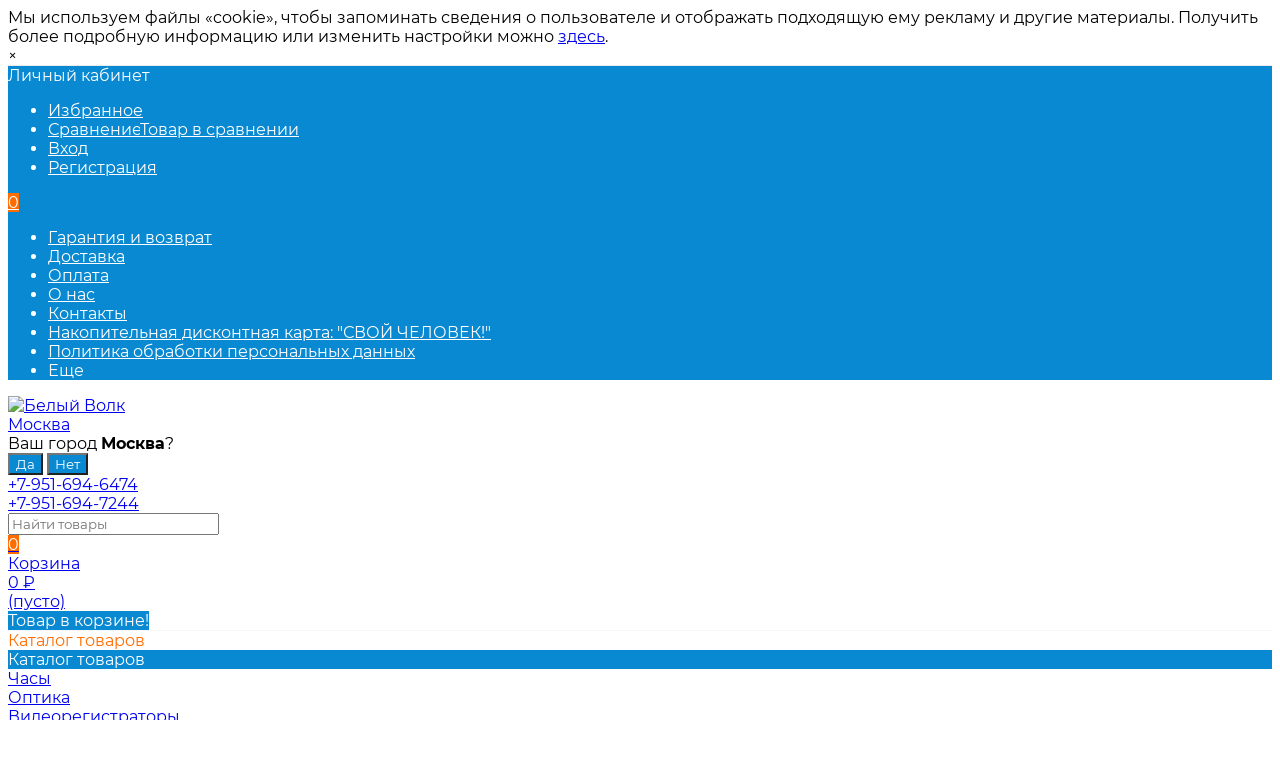

--- FILE ---
content_type: text/html; charset=utf-8
request_url: https://bv67.ru/antenna-avtomobilnaya-vhfuhf-mg-150-500mm-optim-sma-female-na-magnite/
body_size: 18073
content:
<!DOCTYPE html><html  lang="ru"><head prefix="og: http://ogp.me/ns# product: http://ogp.me/ns/product#"><meta http-equiv="Content-Type" content="text/html; charset=utf-8"/><meta name="viewport" content="width=device-width, initial-scale=1" /><meta http-equiv="x-ua-compatible" content="IE=edge"><title>Купить антенна автомобильная vhf\uhf mg-150 500mm (optim), sma-female, на магните MG-150_sma_F  в интернет магазине БелыйВолк67 </title><meta name="Keywords" content="Антенна автомобильная VHF\UHF MG-150 500mm (Optim), SMA-Female, на магните, VHF/UHF диапазон" /><meta name="Description" content="Купить антенна автомобильная vhf\uhf mg-150 500mm (optim), sma-female, на магните по выгодной цене в интернет магазине БелыйВолк67 с доставкой по России.  Только проверенные радиостанции и аксессуары в наличие и под заказ.

" /><link rel="preload" as="image" href="/wa-data/public/shop/products/04/21/2104/images/2452/2452.580.jpg"><link rel="shortcut icon" href="/favicon.ico"/><style>@font-face {font-family: 'Montserrat';font-style: italic;font-weight: 400;src: local('Montserrat Italic'), local('Montserrat-Italic'),url('/wa-data/public/site/themes/mastershop/fonts/montserrat/montserrat-v15-latin-ext_latin_cyrillic-ext_cyrillic-italic.woff2') format('woff2'),url('/wa-data/public/site/themes/mastershop/fonts/montserrat/montserrat-v15-latin-ext_latin_cyrillic-ext_cyrillic-italic.woff') format('woff');}@font-face {font-family: 'Montserrat';font-style: normal;font-weight: 400;src: local('Montserrat Regular'), local('Montserrat-Regular'),url('/wa-data/public/site/themes/mastershop/fonts/montserrat/montserrat-v15-latin-ext_latin_cyrillic-ext_cyrillic-regular.woff2') format('woff2'),url('/wa-data/public/site/themes/mastershop/fonts/montserrat/montserrat-v15-latin-ext_latin_cyrillic-ext_cyrillic-regular.woff') format('woff');}@font-face {font-family: 'Montserrat';font-style: normal;font-weight: 500;src: local('Montserrat Medium'), local('Montserrat-Medium'),url('/wa-data/public/site/themes/mastershop/fonts/montserrat/montserrat-v15-latin-ext_latin_cyrillic-ext_cyrillic-500.woff2') format('woff2'),url('/wa-data/public/site/themes/mastershop/fonts/montserrat/montserrat-v15-latin-ext_latin_cyrillic-ext_cyrillic-500.woff') format('woff');}@font-face {font-family: 'Montserrat';font-style: italic;font-weight: 500;src: local('Montserrat Medium Italic'), local('Montserrat-MediumItalic'),url('/wa-data/public/site/themes/mastershop/fonts/montserrat/montserrat-v15-latin-ext_latin_cyrillic-ext_cyrillic-500italic.woff2') format('woff2'),url('/wa-data/public/site/themes/mastershop/fonts/montserrat/montserrat-v15-latin-ext_latin_cyrillic-ext_cyrillic-500italic.woff') format('woff');}@font-face {font-family: 'Montserrat';font-style: normal;font-weight: 600;src: local('Montserrat SemiBold'), local('Montserrat-SemiBold'),url('/wa-data/public/site/themes/mastershop/fonts/montserrat/montserrat-v15-latin-ext_latin_cyrillic-ext_cyrillic-600.woff2') format('woff2'),url('/wa-data/public/site/themes/mastershop/fonts/montserrat/montserrat-v15-latin-ext_latin_cyrillic-ext_cyrillic-600.woff') format('woff');}@font-face {font-family: 'Montserrat';font-style: italic;font-weight: 600;src: local('Montserrat SemiBold Italic'), local('Montserrat-SemiBoldItalic'),url('/wa-data/public/site/themes/mastershop/fonts/montserrat/montserrat-v15-latin-ext_latin_cyrillic-ext_cyrillic-600italic.woff2') format('woff2'),url('/wa-data/public/site/themes/mastershop/fonts/montserrat/montserrat-v15-latin-ext_latin_cyrillic-ext_cyrillic-600italic.woff') format('woff');}@font-face {font-family: 'Montserrat';font-style: normal;font-weight: 700;src: local('Montserrat Bold'), local('Montserrat-Bold'),url('/wa-data/public/site/themes/mastershop/fonts/montserrat/montserrat-v15-latin-ext_latin_cyrillic-ext_cyrillic-700.woff2') format('woff2'),url('/wa-data/public/site/themes/mastershop/fonts/montserrat/montserrat-v15-latin-ext_latin_cyrillic-ext_cyrillic-700.woff') format('woff');}@font-face {font-family: 'Montserrat';font-style: italic;font-weight: 700;src: local('Montserrat Bold Italic'), local('Montserrat-BoldItalic'),url('/wa-data/public/site/themes/mastershop/fonts/montserrat/montserrat-v15-latin-ext_latin_cyrillic-ext_cyrillic-700italic.woff2') format('woff2'),url('/wa-data/public/site/themes/mastershop/fonts/montserrat/montserrat-v15-latin-ext_latin_cyrillic-ext_cyrillic-700italic.woff') format('woff');}</style><style>body, button, input, optgroup, select, textarea{font-family: 'Montserrat', sans-serif;}</style><style>@font-face {font-family: 'Font Awesome 5 Pro';font-style: normal;font-weight: 300;src: url("/wa-data/public/site/themes/mastershop/fonts/fontawesome/webfonts/fa-light-300.eot");src: url("/wa-data/public/site/themes/mastershop/fonts/fontawesome/webfonts/fa-light-300.eot?#iefix") format("embedded-opentype"), url("/wa-data/public/site/themes/mastershop/fonts/fontawesome/webfonts/fa-light-300.woff2") format("woff2"), url("/wa-data/public/site/themes/mastershop/fonts/fontawesome/webfonts/fa-light-300.woff") format("woff"), url("/wa-data/public/site/themes/mastershop/fonts/fontawesome/webfonts/fa-light-300.ttf") format("truetype"), url("/wa-data/public/site/themes/mastershop/fonts/fontawesome/webfonts/fa-light-300.svg#fontawesome") format("svg"); }.fal {font-family: 'Font Awesome 5 Pro';font-weight: 300;}@font-face {font-family: 'Font Awesome 5 Pro';font-style: normal;font-weight: 400;src: url("/wa-data/public/site/themes/mastershop/fonts/fontawesome/webfonts/fa-regular-400.eot");src: url("/wa-data/public/site/themes/mastershop/fonts/fontawesome/webfonts/fa-regular-400.eot?#iefix") format("embedded-opentype"), url("/wa-data/public/site/themes/mastershop/fonts/fontawesome/webfonts/fa-regular-400.woff2") format("woff2"), url("/wa-data/public/site/themes/mastershop/fonts/fontawesome/webfonts/fa-regular-400.woff") format("woff"), url("/wa-data/public/site/themes/mastershop/fonts/fontawesome/webfonts/fa-regular-400.ttf") format("truetype"), url("/wa-data/public/site/themes/mastershop/fonts/fontawesome/webfonts/fa-regular-400.svg#fontawesome") format("svg"); }.far {font-family: 'Font Awesome 5 Pro';font-weight: 400; }@font-face {font-family: 'Font Awesome 5 Pro';font-style: normal;font-weight: 900;src: url("/wa-data/public/site/themes/mastershop/fonts/fontawesome/webfonts/fa-solid-900.eot");src: url("/wa-data/public/site/themes/mastershop/fonts/fontawesome/webfonts/fa-solid-900.eot?#iefix") format("embedded-opentype"), url("/wa-data/public/site/themes/mastershop/fonts/fontawesome/webfonts/fa-solid-900.woff2") format("woff2"), url("/wa-data/public/site/themes/mastershop/fonts/fontawesome/webfonts/fa-solid-900.woff") format("woff"), url("/wa-data/public/site/themes/mastershop/fonts/fontawesome/webfonts/fa-solid-900.ttf") format("truetype"), url("/wa-data/public/site/themes/mastershop/fonts/fontawesome/webfonts/fa-solid-900.svg#fontawesome") format("svg"); }.fa,.fas {font-family: 'Font Awesome 5 Pro';font-weight: 900; }@font-face {font-family: 'Font Awesome 5 Brands';font-style: normal;font-weight: normal;src: url("/wa-data/public/site/themes/mastershop/fonts/fontawesome/webfonts/fa-brands-400.eot");src: url("/wa-data/public/site/themes/mastershop/fonts/fontawesome/webfonts/fa-brands-400.eot?#iefix") format("embedded-opentype"), url("/wa-data/public/site/themes/mastershop/fonts/fontawesome/webfonts/fa-brands-400.woff2") format("woff2"), url("/wa-data/public/site/themes/mastershop/fonts/fontawesome/webfonts/fa-brands-400.woff") format("woff"), url("/wa-data/public/site/themes/mastershop/fonts/fontawesome/webfonts/fa-brands-400.ttf") format("truetype"), url("/wa-data/public/site/themes/mastershop/fonts/fontawesome/webfonts/fa-brands-400.svg#fontawesome") format("svg"); }.fab {font-family: 'Font Awesome 5 Brands'; }</style><meta name="theme-color" content="#0989d2"><style>a:hover,a.selected,.selected > a,.link:hover,.link.selected,.selected > .link{color: #0989d2;}.bs-bg{background: #0989d2;}.bs-bg,.bs-bg a,.bs-bg a:hover,.bs-bg .link,.bs-bg .link:hover,.bs-bg .selected > a,.bs-bg .selected > .link{color: #FFF;}.bs-color,.link.bs-color,a.bs-color,.link.bs-color:hover,a.bs-color:hover{color: #0989d2;}.ac-bg{background: #ff6c00;}.ac-bg,.ac-bg a,.ac-bg .link,.ac-bg a:hover,.ac-bg .selected > a,.ac-bg .selected > .link{color: #FFF;}.ac-color,.link.ac-color,a.ac-color,.link.ac-color:hover,a.ac-color:hover{color: #ff6c00;}.button,button,input[type="button"],input[type="submit"],a.button,.inline-select__item.selected,.filter-param__variant--button.checked{background: #0989d2;color: #FFF;}.cartOS__button{background: #0989d2 !important;color: #FFF !important;}.bar-fixed-b__caret,.bar-fixed-r__caret,.products-custom-link__caret,.header-cart-message__caret{color: #0989d2;}.button.button--acc,button.button--acc,a.button--acc,input[type="button"].button--acc,input[type="submit"].button--acc{background: #ff6c00;color: #FFF;}a.add2cart-button--mini,.add2cart-button--mini,a.add2cart-button,.add2cart-button {background: #ff6c00;color: #FFF;}.rating,.star,.star-empty,.product-action.selected,.head-decor:first-letter,.jq-checkbox.checked:before,.checkbox-styler.checked:before,.shop-sk-callback__slider .ui-slider-range{color: #0989d2;}.cartOS__title svg {fill: #0989d2 !important;}.jq-radio.checked:before,.radio-styler.checked:before,.bx-pager-item a.active:before,.owl-dot.active span:before{background: #0989d2;}.tabs_el.selected,.border-color{border-color: #0989d2;}.footer{background: #eeeeee;color: #000000;}.footer a{color: #000000;}.header-top{background: #0989D2;}.header-top,.header-top a,.header-menu__item.selected > a,.header-menu__item.selected > .link,.header-top a:hover,.header-top .link,.header-top .link:hover{color: #FFF;}.categories-v__head{background: #0989D2;color: #FFF;}.categories-vu__head{background: #0989D2;color: #FFF;}.category-filters,.m-filters-open{background: #0989D2;color: #FFF;}.category-filters__send{background: #FFF;color: #0989D2;}.categories-h{background: #FFF;color: #000;border-top: 1px solid #f7f7f7;}.categories-h__link:hover,.categories-h__link.selected,.categories-h__title.link:hover{color: #0989d2;}.categories-h__item:hover{background: #f9f9f9;}.categories-h__brand{color: #ff6c00;}.categories-h__brand .categories-h__link:hover{color: #ff6c00;}.m-open-categories{background: #FFF;border-top: 1px solid #f7f7f7;color: #ff6c00;}</style><script>var globalThemeSettings = {isMobile: 0,isFormStylerInit: 0,isLocationSelect: 0,isCurrencySelect: 1,isDisplayFontAwesome: 0,show_product_in_basket: 1,isSeoFilterBlockedOPtions: 1,currency: {"code":"RUB","sign":"\u0440\u0443\u0431.","sign_html":"<span class=\"ruble\">\u20bd<\/span>","sign_position":1,"sign_delim":" ","decimal_point":",","frac_digits":"2","thousands_sep":" "},isFixedHeader: 1,isFixedHeaderMobile: 0,isHorizontalMainMenu: 0,isFilters: 0,isDemoSettings: 0,isTileGalleryProductPreview: 1,msgAddToFavorite: '<a href=/search/?list=favorites>Товар в избранном</a>',msgAddToCompare: 'Товар в сравнении'}</script><script src="/wa-data/public/site/themes/mastershop/jquery.min.js?v2.8.0.2"></script> <link href="/wa-data/public/shop/themes/mastershop/mastershop.shop.min.css?v2.8.0.2" rel="stylesheet"><!-- plugin hook: 'frontend_head' --><link href='/wa-apps/shop/plugins/cityselect/css/suggestions.min.css?v=1.15' rel='stylesheet'><script src='/wa-apps/shop/plugins/cityselect/js/jquery.suggestions.min.js?v1.15'></script><link href='/wa-apps/shop/plugins/cityselect/css/frontend.min.css?v=1.15' rel='stylesheet'><script src='/wa-apps/shop/plugins/cityselect/js/frontend.min.js?v=1.15'></script><script>function init_shop_cityselect(){
shop_cityselect.location={"city":"\u041c\u043e\u0441\u043a\u0432\u0430","region":"77","zip":"101000","constraints_street":"","country":"rus","need_detect":true};
shop_cityselect.route_params={"app":"shop","theme":"mastershop","theme_mobile":"mastershop","checkout_version":"2","locale":"ru_RU","title":"\u00ab\u0411\u0435\u043b\u044b\u0439\u0412\u043e\u043b\u043a67\u00bb - \u0438\u043d\u0442\u0435\u0440\u043d\u0435\u0442-\u043c\u0430\u0433\u0430\u0437\u0438\u043d \u043d\u0430\u0432\u0438\u0433\u0430\u0442\u043e\u0440\u043e\u0432, \u0432\u0438\u0434\u0435\u043e\u0440\u0435\u0433\u0438\u0441\u0442\u0440\u0430\u0442\u043e\u0440\u043e\u0432, \u0440\u0430\u0434\u0430\u0440-\u0434\u0435\u0442\u0435\u043a\u0442\u043e\u0440\u043e\u0432, \u043a\u0430\u0440\u0442 \u043f\u0430\u043c\u044f\u0442\u0438 \u0438 \u0430\u043a\u0441\u0435\u0441\u0441\u0443\u0430\u0440\u043e\u0432","meta_keywords":"\u043a\u0443\u043f\u0438\u0442\u044c \u043d\u0430\u0432\u0438\u0433\u0430\u0442\u043e\u0440 \u0432 \u0421\u043c\u043e\u043b\u0435\u043d\u0441\u043a\u0435, \u043a\u0443\u043f\u0438\u0442\u044c \u043d\u0430\u0432\u0438\u0433\u0430\u0442\u043e\u0440 Garmin \u0432 \u0421\u043c\u043e\u043b\u0435\u043d\u0441\u043a\u0435, \u043f\u0440\u043e\u0448\u0438\u0442\u044c \u043d\u0430\u0432\u0438\u0433\u0430\u0442\u043e\u0440 \u0432 \u0421\u043c\u043e\u043b\u0435\u043d\u0441\u043a\u0435, \u043e\u0431\u043d\u043e\u0432\u043b\u0435\u043d\u0438\u0435 \u043a\u0430\u0440\u0442, \u043d\u0430\u0432\u0438\u0433\u0430\u0442\u043e\u0440, \u043a\u0430\u0440\u0442\u044b \u0434\u043b\u044f \u043d\u0430\u0432\u0438\u0433\u0430\u0442\u043e\u0440\u043e\u0432, \u043d\u0430\u0432\u0438\u0433\u0430\u0442\u043e\u0440 \u0431\u0435\u0441\u043f\u043b\u0430\u0442\u043d\u043e, \u0431\u0435\u0441\u043f\u043b\u0430\u0442\u043d\u044b\u0439 \u043d\u0430\u0432\u0438\u0433\u0430\u0442\u043e\u0440, gps \u043d\u0430\u0432\u0438\u0433\u0430\u0442\u043e\u0440\u044b, \u0432\u0438\u0434\u0435\u043e\u0440\u0435\u0433\u0438\u0441\u0442\u0440\u0430\u0442\u043e\u0440, \u0432\u0438\u0434\u0435\u043e\u0440\u0435\u0433\u0438\u0441\u0442\u0440\u0430\u0442\u043e\u0440 \u0430\u0432\u0442\u043e\u043c\u043e\u0431\u0438\u043b\u044c\u043d\u044b","meta_description":"\u00ab\u0411\u0435\u043b\u044b\u0439\u0412\u043e\u043b\u043a67\u00bb - \u0438\u043d\u0442\u0435\u0440\u043d\u0435\u0442-\u043c\u0430\u0433\u0430\u0437\u0438\u043d \u043d\u0430\u0432\u0438\u0433\u0430\u0442\u043e\u0440\u043e\u0432, \u0432\u0438\u0434\u0435\u043e\u0440\u0435\u0433\u0438\u0441\u0442\u0440\u0430\u0442\u043e\u0440\u043e\u0432, \u0440\u0430\u0434\u0430\u0440-\u0434\u0435\u0442\u0435\u043a\u0442\u043e\u0440\u043e\u0432, \u043a\u0430\u0440\u0442 \u043f\u0430\u043c\u044f\u0442\u0438 \u0438 \u0430\u043a\u0441\u0435\u0441\u0441\u0443\u0430\u0440\u043e\u0432 - \u0413\u043b\u0430\u0432\u043d\u0430\u044f","og_title":"","og_image":"","og_video":"","og_description":"","og_type":"","og_url":"","url_type":"0","products_per_page":"","type_id":"0","currency":"RUB","stock_id":"1","public_stocks":"0","drop_out_of_stock":"0","payment_id":["23","14","2"],"shipping_id":["6","7","13","15","22"],"checkout_storefront_id":"e0990613e758c2c1d93da7e5c228356f","product_url":"antenna-avtomobilnaya-vhfuhf-mg-150-500mm-optim-sma-female-na-magnite","module":"frontend","action":"product","cityselect__url":"antenna-avtomobilnaya-vhfuhf-mg-150-500mm-optim-sma-female-na-magnite\/"};
shop_cityselect.init('26337f8ba741b7725cc0e9d71d2c5939cdf5abd4','/','/wa-apps/shop/plugins/cityselect/js/fancybox/','city-settlement','auto',1,1,0);
        } if (typeof shop_cityselect !== 'undefined') { init_shop_cityselect() } else { $(document).ready(function () { init_shop_cityselect() }) }</script><meta property="og:type" content="website">
<meta property="og:title" content="Купить антенна автомобильная vhf\uhf mg-150 500mm (optim), sma-female, на магните MG-150_sma_F  в интернет магазине БелыйВолк67 ">
<meta property="og:description" content="Купить антенна автомобильная vhf\uhf mg-150 500mm (optim), sma-female, на магните по выгодной цене в интернет магазине БелыйВолк67 с доставкой по России.  Только проверенные радиостанции и аксессуары в наличие и под заказ.

">
<meta property="og:image" content="https://bv67.ru/wa-data/public/shop/products/04/21/2104/images/2452/2452.750x0.jpg">
<meta property="og:url" content="https://bv67.ru/antenna-avtomobilnaya-vhfuhf-mg-150-500mm-optim-sma-female-na-magnite/">
<meta property="product:price:amount" content="2900">
<meta property="product:price:currency" content="RUB">
<link rel="icon" href="/favicon.ico?v=1572459611" type="image/x-icon" /><!-- Yandex.Metrika counter -->
<script type="text/javascript" >
   (function(m,e,t,r,i,k,a){m[i]=m[i]||function(){(m[i].a=m[i].a||[]).push(arguments)};
   m[i].l=1*new Date();k=e.createElement(t),a=e.getElementsByTagName(t)[0],k.async=1,k.src=r,a.parentNode.insertBefore(k,a)})
   (window, document, "script", "https://mc.yandex.ru/metrika/tag.js", "ym");

   ym(57249298, "init", {
        clickmap:true,
        trackLinks:true,
        accurateTrackBounce:true,
        webvisor:true,
        ecommerce:"dataLayer"
   });
</script>
<noscript><div><img src="https://mc.yandex.ru/watch/57249298" style="position:absolute; left:-9999px;" alt="" /></div></noscript>
<!-- /Yandex.Metrika counter -->

<meta name="yandex-verification" content="67014d86be0a580c" /><style>@media (min-width: 1101px) {.header-logo{width: 284px;flex: 0 1 284px;margin: 0 2% 0 0;}}@media (max-width: 1100px) and (min-width: 651px) {.header-logo{width: 230px;flex: 0 1 230px;margin: 0 2% 0 0;}}.header-logo img{max-width: 284px;max-height: 70px;}@media (max-width: 1100px){.header-logo img{max-width: 230px;max-height: 50px;}}.header-logo__text{font-size: 33px;}.header-logo__icon{font-size: 29px;}@media (max-width: 1100px){.header-logo__text{font-size: 28px;}.header-logo__icon{font-size: 28px;}}.product-gallery-main{align-self: center;}.product-gallery-main.owl-carousel .owl-stage{justify-content: center;align-items: center;}.product-card__gallery{justify-content: center;}.product-gallery-main__el-outer{height:  500px;line-height: 500px;}.product-gallery-main__el-outer img{max-height:  500px;}.product-tile__name{max-height: 40px;}@media (max-width: 480px){.product-tile__name{max-height: 30px;}}.info-massage{border-bottom: 1px solid #ebebeb;}.product-tile__image{padding: 30px 30px 0;height: 240px;line-height: 240px;}.product-tile__image img{max-height: 220px;}@media (max-width: 1430px) and (min-width: 1251px){.cols-3 .product-tile__image{padding: 20px 20px 0;height: 200px;line-height: 180px;}.cols-3 .product-tile__image img{max-height: 180px;}}@media (max-width: 1150px) and (min-width: 1001px){.cols-2 .product-tile__image,.cols-3 .product-tile__image{padding: 20px 20px 0;}}@media (max-width: 1080px) and (min-width: 1001px){.cols-2 .product-tile__image,.cols-3 .product-tile__image{height: 180px;line-height: 180px;}.cols-2 .product-tile__image img,.cols-3 .product-tile__image img{max-height: 180px;}}@media (max-width: 1024px){.product-tile__image{height: 180px;line-height: 180px;}.product-tile__image img{max-height: 180px;}}@media (max-width: 850px) and (min-width: 361px) {.product-tile__image {padding: 20px 20px 0;}}@media (max-width: 580px){.product-tile__image{height: 130px;line-height: 130px;}.product-tile__image img{max-height: 130px;}}@media (max-width: 500px){.product-tile__image{height: 100px;line-height: 100px;}.product-tile__image img{max-height: 100px;}}@media (max-width: 379px){.product-tile__image{padding: 10px 10px 0;}}.product-list__left{padding: 40px;padding-right: 0;width: 220px;}.product-list__left .badge{top: 40px;}@media (min-width: 1001px){.cols-3 .product-list__left{padding: 15px;}.cols-3 .product-list__left .badge{top: 15px;}}@media (max-width: 1250px) and (min-width: 1001px){.cols-2 .product-list__left{padding: 15px;}.cols-2 .product-list__left .badge{top: 15px;}}@media (max-width: 900px){.product-list__left{padding: 15px;}.product-list__left .badge{top: 15px;}}@media (max-width: 1400px) and (min-width: 1250px){.cols-3 .product-list__left{width: 150px;}}@media (max-width: 1150px) and (min-width: 1001px){.cols-2 .product-list__left,.cols-3 .product-list__left{vertical-align: top;width: 150px;}}@media (max-width: 600px){.product-list__left{width: 150px;}}@media (max-width: 400px){.product-list__left{float: none;text-align: center;max-width: 100%;width: 100%;}}.product-list__image img{max-height: 200px;}@media (max-width: 400px){.product-list__image img{max-height: 150px;}}.sidebar-wrap--plugin .menu-v li:nth-child(30) ~ li:not(.show){display: none;}</style></head><body class="no-touch"><div class="info-massage js-info-massage" data-id="1"><div class="info-massage__wrap l-wrapper"><div class="info-massage__content"><div class="info-massage__text">Мы используем файлы «cookie», чтобы запоминать сведения о пользователе и отображать подходящую ему рекламу и другие материалы. Получить более подробную информацию или изменить настройки можно <a href="#">здесь</a>.</div></div></div><span class="info-massage__close js-info-message-close"><span class="info-massage__close-name">&times;</span></span></div><div class="header-outer"><div class="js-header-top header-top"><div class="l-wrapper clearfix js-header-top-inner"><div class="header-top__right"><span data-id="popup-search" class="js-open-m-popup header-open-search far fa-search"></span><span data-id="popup-auth" class="js-open-m-popup header-open-auth fas fa-user"></span><div class="header-auth js-header-menu-item"><span class="header-auth__link"><i class="header-auth__icon fas fa-user"></i>Личный кабинет<i class="header-auth__caret fal fa-angle-down"></i></span><div class="header-submenu-outer js-header-submenu-outer"><ul class="header-submenu"><li class="header-submenu__item"><a class="js-preview-favorite products-custom-link" href="/search/?list=favorites"><span class="products-custom-link__icon"><i class="bs-color fas fa-heart"></i><span class="js-favorite-count ac-bg products-custom-link__count empty"> </span></span><span class="products-custom-link__title">Избранное</span></a></li><li class="header-submenu__item"><a class="js-preview-compare js-link-compare products-custom-link" href="/compare/"><span class="products-custom-link__icon"><i class="bs-color fas fa-copy"></i><span class="js-compare-count ac-bg products-custom-link__count empty"> </span></span><span class="products-custom-link__title">Сравнение</span><span class="products-custom-link__message bs-bg"><i class="products-custom-link__check fal fa-check"></i>Товар в сравнении<i class="products-custom-link__caret"></i></span></a></li><li class="header-submenu__item header-submenu__item--login"><a class="menu-hover js-form-popup" href="/login/"><i class="header-auth__icon fas fa-sign-in-alt"></i> Вход</a></li><li class="header-submenu__item"><a class="menu-hover js-login" href="/signup/">Регистрация</a></li></ul></div></div><span data-id="popup-contacts" class="js-open-m-popup header-open-contacts fas fa-phone"></span><a href="/order/" class="js-cart-preview m-header-cart empty"><span class="m-header-cart__icon"><i class="fas fa-shopping-basket"></i><span class="js-cart-preview-count header-cart__count ac-bg">0</span></span></a></div><i data-id="m-header-menu" class="header-menu__bar js-open-mobile-menu fal fa-bars"></i><div class="js-header-menu-outer header-menu__outer"><ul class="js-header-menu header-menu responsived-before-init" data-class-el="header-menu__item" data-class-sub-el="header-submenu__item"><li class="js-header-menu-item header-menu__item"><a href="/garantiya-i-vozvrat/">Гарантия и возврат</a></li><li class="js-header-menu-item header-menu__item"><a href="/dostavka/">Доставка</a></li><li class="js-header-menu-item header-menu__item"><a href="/oplata">Оплата</a></li><li class="js-header-menu-item header-menu__item"><a href="/o-nas/">О нас</a></li><li class="js-header-menu-item header-menu__item"><a href="/kontakty/">Контакты</a></li><li class="js-header-menu-item header-menu__item"><a href="/nakopitelnaya-diskontnaya-karta-svoy-chyelovyek/">Накопительная дисконтная карта: &quot;СВОЙ ЧЕЛОВЕК!&quot;</a></li><li class="js-header-menu-item header-menu__item"><a href="/politika-obrabotki-personalnykh-dannykh-/">Политика обработки персональных данных </a></li><li data-type="else" class="js-header-menu-item header-menu__item hide"><span class="link">Еще</span><i class="header-menu__caret fal fa-angle-down"></i><div class="header-submenu-outer js-header-submenu-outer"><ul class="js-header-submenu header-submenu"></ul></div></li></ul></div></div></div><header class="js-header header"><div class="l-wrapper header-inner"><a href="/" class="header-logo"><img class="header-logo__image  js-logo-retina" data-at2x="/wa-data/public/site/themes/mastershop/img/logo@2x.jpg?v1643791566" src="/wa-data/public/site/themes/mastershop/img/logo.jpg?v1643791579" alt="Белый Волк" /></a><div class="header-content"><div class="header-address-outer"><div class="header-address__region"><div class="b-cityselect__wrapper b-cityselect__wrapper--mastershop "><a href="#" class="b-cityselect__city i-cityselect__city_change"><i class="fas fa fa-map-marker fa-map-marker-alt"></i> <span class="i-cityselect__city">Москва</span></a><div class="b-cityselect__notifier b-cityselect__notifier--mastershop"><div class="b-cityselect__notifier_triangle"></div><div class="b-cityselect__notifier_title">Ваш город <b class="i-cityselect__city">Москва</b>?</div><div class="b-cityselect__notifier_buttons nowrap"><input type="button" class="btn btn-primary uni-btn uni-btn--red b-cityselect__city_yes i-cityselect__city_yes" value="Да"> <input type="button" class="b-cityselect__city_no btn btn-default gray uni-btn i-cityselect__city_no" value="Нет"></div></div><script>if (typeof shop_cityselect !== 'undefined') { shop_cityselect.detect() } else { document.addEventListener("DOMContentLoaded", function() { shop_cityselect.detect() }) }</script></div></div></div><div class="header-phone-outer"><div class="header-phones"><div class="header-phone"><a class="js-contact-phone" href="tel:+79516946474">+7-951-694-6474</a><i class="header-phone_caret far fa-angle-down"></i><div class="header-phones-popup"><div class="header-phones-popup__item"><i class="header-phone__icon bs-color fas fa-phone"></i><a class="js-contact-phone" href="tel:+79516947244">+7-951-694-7244</a></div></div></div></div><div class="header-phone_socials"><a target="_blank" title="Whatsapp" class="header-phone_social" href="# https://wa.me/79516946474?text=%D0%97%D0%B4%D1%80%D0%B0%D0%B2%D1%81%D1%82%D0%B2%D1%83%D0%B9%D1%82%D0%B5!%20"><i class="fab fa-whatsapp"></i></a><a target="_blank" title="Telegram" class="header-phone_social" href="https://t.me/bv67_ru"><i class="fab fa-telegram-plane"></i></a><a target="_blank" title="Viber" class="header-phone_social" href="# https://viber.click/79516946474"><i class="fab fa-viber"></i></a><a target="_blank" title="info@bv67.ru" class="header-phone_social" href="mailto:info@bv67.ru"><i class="fal fa-envelope"></i></a></div></div><div class="header-search"><form class="js-search-form header-search__form" method="get" action="/search/"><input name="query"  placeholder="Найти товары" class="js-search-auto header-search__field grey-bg" type="text" autocomplete="off" /><span class="bs-bg icon__submit js-submit-form"><i class="far fa-search"></i></span><div class="search-auto-result js-search-auto-result"></div></form></div><div data-type="header" class="header-cart js-cart-preview empty" data-url="/cart/"><a href="/order/" class="float-r"><div class="header-cart__icon "><i class="fas fa-shopping-basket bs-color"></i><span class="js-cart-preview-count header-cart__count ac-bg">0</span></div><div class="header-cart__content"><div class="header-cart__head">Корзина</div><div class="js-cart-preview-total header-cart__total">0 <span class="ruble">₽</span></div><div class="js-cart-preview-empty header-cart__empty">(пусто)</div></div></a><span class="header-cart-message bs-bg"><i class="header-cart-message__check fal fa-check"></i>Товар в корзине!<i class="header-cart-message__caret"></i></span><div class="js-cart-popup cart-popup"></div></div></div></div></header><div data-id="m-categories-menu" class="js-open-mobile-menu m-open-categories"><i class="m-open-categories__icon far fa-bars"></i>Каталог товаров<i class="m-open-categories__caret fal fa-chevron-right"></i></div></div><main id="main-content" class="js-content-move maincontent inner-page"><div class="l-wrapper clearfix"><!-- plugin hook: 'frontend_header' --><div id="page-content"><div data-count="1" class="js-content-cols content-cols cols-1 flex-align-l"><div class="content"><article  itemscope itemtype="http://schema.org/Product"><div class="content-head"><div class="categories-v js-categories-v close"><div class="categories-v__head hover js-categories-btn"><i class="categories-v__head-icon far fa-bars"></i>Каталог товаров<span class="categories-v__head-caret"></span></div><div class="categories-v__menu-outer"><div class="categories-v__menu-inner js-categories-menu-inner"><div class="categories-v__menu js-categories-menu" data-retina="" data-lazy="1"><div class="categories-v__item js-categories-v-item "><span class="categories-v__item-inner"><a class="categories-v__link" href="/category/chasy/"><span class="categories-v__title">Часы</span></a></span></div><div class="categories-v__item js-categories-v-item "><span class="categories-v__item-inner"><a class="categories-v__link" href="/category/optika/"><span class="categories-v__title">Оптика</span></a></span></div><div class="categories-v__item js-categories-v-item "><span class="categories-v__item-inner"><a class="categories-v__link" href="/category/videoregistratory/"><span class="categories-v__title">Видеорегистраторы</span></a></span></div><div class="categories-v__item js-categories-v-item "><span class="categories-v__item-inner"><a class="categories-v__link" href="/category/kombo/"><span class="categories-v__title">Комбо устройства</span></a></span></div><div class="categories-v__item js-categories-v-item "><span class="categories-v__item-inner"><a class="categories-v__link" href="/category/radar-detektory/"><span class="categories-v__title">Радар-детекторы</span></a></span></div><div class="categories-v__item js-categories-v-item "><span class="categories-v__item-inner"><a class="categories-v__link categories-v__link--with-subs" href="/category/navigatory/"><span class="categories-v__title">Навигаторы</span></a><i class="categories-v__caret fal fa-angle-right"></i></span><div class="js-categories-sub subcat-v-deployed cols-3"><div class="subcat-v-deployed__items"><div class="subcat-v-deployed__item"><div class="subcat-v-deployed__inner"><a class="subcat-v-deployed__title" href="/category/navigatory/avtonavigatory-drugie/">Автонавигаторы </a><div class="subcat-v-deployed__all"><a class="show-all ac-color" href="/category/navigatory/avtonavigatory-drugie/">Все товары <i class="button-more fal fa-long-arrow-right"></i></a></div></div></div><div class="subcat-v-deployed__item"><div class="subcat-v-deployed__inner"><a class="subcat-v-deployed__title" href="/category/navigatory/sportfitnes/">Спорт/фитнес </a><div class="subcat-v-deployed__all"><a class="show-all ac-color" href="/category/navigatory/sportfitnes/">Все товары <i class="button-more fal fa-long-arrow-right"></i></a></div></div></div><div class="subcat-v-deployed__item"><div class="subcat-v-deployed__inner"><a class="subcat-v-deployed__title" href="/category/navigatory/turisticheskie/">Туристические </a><div class="subcat-v-deployed__sub"><a href="/category/navigatory/turisticheskie/aksessuary/">Аксессуары</a></div><div class="subcat-v-deployed__sub"><a href="/category/navigatory/turisticheskie/antenny/">Антенны</a></div><div class="subcat-v-deployed__all"><a class="show-all ac-color" href="/category/navigatory/turisticheskie/">Все товары <i class="button-more fal fa-long-arrow-right"></i></a></div></div></div><div class="subcat-v-deployed__item"><div class="subcat-v-deployed__inner"><a class="subcat-v-deployed__title" href="/category/navigatory/karty-garmin/">Карты Garmin </a><div class="subcat-v-deployed__all"><a class="show-all ac-color" href="/category/navigatory/karty-garmin/">Все товары <i class="button-more fal fa-long-arrow-right"></i></a></div></div></div></div></div></div><div class="categories-v__item js-categories-v-item "><span class="categories-v__item-inner"><a class="categories-v__link" href="/category/gps-trekery/"><span class="categories-v__title">GPS трекеры</span></a></span></div><div data-type="else" class="categories-v__item js-categories-v-item "><span class="categories-v__item-inner"><span class="categories-v__link categories-v__link--with-subs categories-v__link--else"><span class="categories-v__title bs-color">Еще категории</span></span><i class="categories-v__caret fal fa-angle-right"></i></span><div class="js-categories-sub subcat-v-deployed cols-4"><div class="subcat-v-deployed__items"><div class="subcat-v-deployed__item"><div class="subcat-v-deployed__inner"><a class="subcat-v-deployed__title" href="/category/kamery-zadnego-vida-parktroniki/">Помощь при парковке </a><div class="subcat-v-deployed__sub"><a href="/category/kamery-zadnego-vida-parktroniki/aksessuary/">Аксессуары</a></div><div class="subcat-v-deployed__sub"><a href="/category/kamery-zadnego-vida-parktroniki/kamery-zadnegoperednego-vida/">Камеры заднего/переднего вида</a></div><div class="subcat-v-deployed__sub"><a href="/category/kamery-zadnego-vida-parktroniki/monitory-dlya-kamer/">Мониторы для камер</a></div><div class="subcat-v-deployed__sub"><a href="/category/kamery-zadnego-vida-parktroniki/parktroniki/">Парктроники</a></div><div class="subcat-v-deployed__sub"><a href="/category/kamery-zadnego-vida-parktroniki/ploshchadka-dlya-kamery/">Площадка для камеры</a></div><div class="subcat-v-deployed__all"><a class="show-all ac-color" href="/category/kamery-zadnego-vida-parktroniki/">Все товары <i class="button-more fal fa-long-arrow-right"></i></a></div></div></div><div class="subcat-v-deployed__item"><div class="subcat-v-deployed__inner"><a class="subcat-v-deployed__title" href="/category/avtoakustika/">Автоакустика </a><div class="subcat-v-deployed__sub"><a href="/category/avtoakustika/fm--i-bt--transmittery/">FM- и  BT- трансмиттеры</a></div><div class="subcat-v-deployed__sub"><a href="/category/avtoakustika/magnitoly/">Магнитолы</a></div><div class="subcat-v-deployed__all"><a class="show-all ac-color" href="/category/avtoakustika/">Все товары <i class="button-more fal fa-long-arrow-right"></i></a></div></div></div><div class="subcat-v-deployed__item"><div class="subcat-v-deployed__inner"><a class="subcat-v-deployed__title" href="/category/aksessuary/">Аксессуары </a><div class="subcat-v-deployed__sub"><a href="/category/aksessuary/usb-khaby-i-kartridery/">USB хабы и картридеры</a></div><div class="subcat-v-deployed__sub"><a href="/category/aksessuary/alkotestery/">Алкотестеры</a></div><div class="subcat-v-deployed__sub"><a href="/category/aksessuary/gnyozdoshteker-prikurivatelya/">Гнёздо/штекер прикуривателя</a></div><div class="subcat-v-deployed__sub"><a href="/category/aksessuary/invertery-preobrazovateli/">Инвертеры, преобразователи</a></div><div class="subcat-v-deployed__sub"><a href="/category/aksessuary/instrumenty/">Инструменты</a></div><div class="subcat-v-deployed__sub"><a href="/category/aksessuary/kabeli-i-adaptery/">Кабели и адаптеры</a></div><div class="subcat-v-deployed__sub"><a href="/category/aksessuary/predokhraniteli/">Предохранители</a></div><div class="subcat-v-deployed__sub"><a href="/category/aksessuary/razvetviteli-prikurivatelya/">Разветвители прикуривателя</a></div><div class="subcat-v-deployed__sub"><a href="/category/aksessuary/chekhly-i-sumki/">Чехлы и сумки</a></div><div class="subcat-v-deployed__all"><a class="show-all ac-color" href="/category/aksessuary/">Все товары <i class="button-more fal fa-long-arrow-right"></i></a></div></div></div><div class="subcat-v-deployed__item"><div class="subcat-v-deployed__inner"><a class="subcat-v-deployed__title" href="/category/batareyki-akkumulyatory/">Батарейки, аккумуляторы, ЗУ </a><div class="subcat-v-deployed__sub"><a href="/category/batareyki-akkumulyatory/akkumulyatory/">Аккумуляторы</a></div><div class="subcat-v-deployed__sub"><a href="/category/batareyki-akkumulyatory/batareyki/">Батарейки</a></div><div class="subcat-v-deployed__sub"><a href="/category/batareyki-akkumulyatory/zaryadnye-ustroystva/">Зарядные устройства</a></div><div class="subcat-v-deployed__all"><a class="show-all ac-color" href="/category/batareyki-akkumulyatory/">Все товары <i class="button-more fal fa-long-arrow-right"></i></a></div></div></div><div class="subcat-v-deployed__item"><div class="subcat-v-deployed__inner"><a class="subcat-v-deployed__title" href="/category/karty-pamyati/">Карты памяти </a><div class="subcat-v-deployed__all"><a class="show-all ac-color" href="/category/karty-pamyati/">Все товары <i class="button-more fal fa-long-arrow-right"></i></a></div></div></div><div class="subcat-v-deployed__item"><div class="subcat-v-deployed__inner"><a class="subcat-v-deployed__title" href="/category/krepleniya-raznye/">Крепления разные </a><div class="subcat-v-deployed__sub"><a href="/category/krepleniya-raznye/dlya-garmin/">для Garmin</a></div><div class="subcat-v-deployed__all"><a class="show-all ac-color" href="/category/krepleniya-raznye/">Все товары <i class="button-more fal fa-long-arrow-right"></i></a></div></div></div><div class="subcat-v-deployed__item"><div class="subcat-v-deployed__inner"><a class="subcat-v-deployed__title" href="/category/radiostantsii/">Радиостанции и аксессуары </a><div class="subcat-v-deployed__sub"><a href="/category/radiostantsii/aksessuary/">Аксессуары</a></div><div class="subcat-v-deployed__sub"><a href="/category/radiostantsii/antenny/">Антенны</a></div><div class="subcat-v-deployed__sub"><a href="/category/radiostantsii/radiostantsii-vhfuhf-136-171mgts400512mgts/">Радиостанции VHF/UHF [136-171МГц/400-512МГц]</a></div><div class="subcat-v-deployed__sub"><a href="/category/radiostantsii/radiostantsii-si-bu-27mgts/">Радиостанции Си-Би [27МГц]</a></div><div class="subcat-v-deployed__sub"><a href="/category/radiostantsii/uslugi/">Услуги</a></div><div class="subcat-v-deployed__all"><a class="show-all ac-color" href="/category/radiostantsii/">Все товары <i class="button-more fal fa-long-arrow-right"></i></a></div></div></div><div class="subcat-v-deployed__item"><div class="subcat-v-deployed__inner"><a class="subcat-v-deployed__title" href="/category/ekholoty-i-videoudochki/">Эхолоты и видеоудочки </a><div class="subcat-v-deployed__sub"><a href="/category/ekholoty-i-videoudochki/aksessuary/">Аксессуары</a></div><div class="subcat-v-deployed__sub"><a href="/category/ekholoty-i-videoudochki/videoudochki/">Видеоудочки</a></div><div class="subcat-v-deployed__sub"><a href="/category/ekholoty-i-videoudochki/ekholoty/">Эхолоты</a></div><div class="subcat-v-deployed__all"><a class="show-all ac-color" href="/category/ekholoty-i-videoudochki/">Все товары <i class="button-more fal fa-long-arrow-right"></i></a></div></div></div><div class="subcat-v-deployed__item"><div class="subcat-v-deployed__inner"><a class="subcat-v-deployed__title" href="/category/portativnye-ustroystva/">Туризм </a><div class="subcat-v-deployed__all"><a class="show-all ac-color" href="/category/portativnye-ustroystva/">Все товары <i class="button-more fal fa-long-arrow-right"></i></a></div></div></div><div class="subcat-v-deployed__item"><div class="subcat-v-deployed__inner"><a class="subcat-v-deployed__title" href="/category/fonari/">Фонари </a><div class="subcat-v-deployed__all"><a class="show-all ac-color" href="/category/fonari/">Все товары <i class="button-more fal fa-long-arrow-right"></i></a></div></div></div><div class="subcat-v-deployed__item"><div class="subcat-v-deployed__inner"><a class="subcat-v-deployed__title" href="/category/fotolovushki/">Фотоловушки </a><div class="subcat-v-deployed__all"><a class="show-all ac-color" href="/category/fotolovushki/">Все товары <i class="button-more fal fa-long-arrow-right"></i></a></div></div></div></div></div></div></div></div></div></div><div class="content-head__title"><ul class="breadcrumbs" itemscope itemtype="http://schema.org/BreadcrumbList"><li itemscope itemprop="itemListElement" itemtype="http://schema.org/ListItem"><a itemprop="item" href="/"><span itemprop="name">Главная</span><meta itemprop="position" content="1" /></a><span class="rarr"><i class="fal fa-long-arrow-right"></i></span></li><li itemscope itemprop="itemListElement" itemtype="http://schema.org/ListItem"><a href="/category/radiostantsii/">Радиостанции и аксессуары</a><link itemprop="item" href="/category/radiostantsii/"><meta itemprop="name" content="Радиостанции и аксессуары" /><meta itemprop="position" content="2" /><span class="rarr"><i class="fal fa-long-arrow-right"></i></span><div class="breadcrumbs__subs"><div class="breadcrumbs__subs-wrap"><a class="breadcrumbs__subs-link" href="/category/radiostantsii/aksessuary/">Аксессуары</a><a class="breadcrumbs__subs-link" href="/category/radiostantsii/antenny/">Антенны</a><a class="breadcrumbs__subs-link" href="/category/radiostantsii/radiostantsii-vhfuhf-136-171mgts400512mgts/">Радиостанции VHF/UHF [136-171МГц/400-512МГц]</a><a class="breadcrumbs__subs-link" href="/category/radiostantsii/radiostantsii-si-bu-27mgts/">Радиостанции Си-Би [27МГц]</a><a class="breadcrumbs__subs-link" href="/category/radiostantsii/uslugi/">Услуги</a></div></div></li><li itemscope itemprop="itemListElement" itemtype="http://schema.org/ListItem"><a href="/category/radiostantsii/antenny/">Антенны</a><link itemprop="item" href="/category/radiostantsii/antenny/"><meta itemprop="name" content="Антенны" /><meta itemprop="position" content="3" /><span class="rarr"><i class="fal fa-long-arrow-right"></i></span><div class="breadcrumbs__subs"><div class="breadcrumbs__subs-wrap"><a class="breadcrumbs__subs-link" href="/category/radiostantsii/antenny/27-mgts/">27 МГц</a><a class="breadcrumbs__subs-link" href="/category/radiostantsii/antenny/gsm/">GSM</a><a class="breadcrumbs__subs-link" href="/category/radiostantsii/antenny/vhfuhf-diapazon/">VHF/UHF диапазон</a><a class="breadcrumbs__subs-link" href="/category/radiostantsii/antenny/derzhateli-antenn/">Держатели антенн</a><a class="breadcrumbs__subs-link" href="/category/radiostantsii/antenny/radio-i-televidenie/">Радио и телевидение</a><a class="breadcrumbs__subs-link" href="/category/radiostantsii/antenny/sostavnye-chasti/">Составные части</a></div></div></li><li itemscope itemprop="itemListElement" itemtype="http://schema.org/ListItem"><a href="/category/radiostantsii/antenny/vhfuhf-diapazon/">VHF/UHF диапазон</a><link itemprop="item" href="/category/radiostantsii/antenny/vhfuhf-diapazon/"><meta itemprop="name" content="VHF/UHF диапазон" /><meta itemprop="position" content="4" /><span class="rarr"><i class="fal fa-long-arrow-right"></i></span></li><li itemscope itemprop="itemListElement" itemtype="http://schema.org/ListItem">Антенна автомобильная VHF\UHF MG-150 500mm (Optim), SMA-Female, на магните<link itemprop="item" href="/antenna-avtomobilnaya-vhfuhf-mg-150-500mm-optim-sma-female-na-magnite/"><meta itemprop="name" content="Антенна автомобильная VHF\UHF MG-150 500mm (Optim), SMA-Female, на магните" /><meta itemprop="position" content="5" /></li></ul><h1><span itemprop="name">Антенна автомобильная VHF\UHF MG-150 500mm (Optim), SMA-Female, на магните</span></h1></div></div><div class="clearfix"><div class="product-info"><div class="product-card js-product"><div class="gallery-previews-l"><div data-id="2452" data-position="0" class="js-gallery-preview gallery-previews-l__el selected"><a id="product-image-2452" href="/wa-data/public/shop/products/04/21/2104/images/2452/2452.970.jpg" class="gallery-previews-l__link"><img alt="Антенна автомобильная VHF\UHF MG-150 500mm (Optim), SMA-Female, на магните" title="Антенна автомобильная VHF\UHF MG-150 500mm (Optim), SMA-Female, на магните" src="/wa-data/public/shop/products/04/21/2104/images/2452/2452.55x0.jpg"></a></div><div data-id="2455" data-position="1" class="js-gallery-preview gallery-previews-l__el"><a id="product-image-2455" href="/wa-data/public/shop/products/04/21/2104/images/2455/2455.970.jpg" class="gallery-previews-l__link"><img alt="Антенна автомобильная VHF\UHF MG-150 500mm (Optim), SMA-Female, на магните" title="Антенна автомобильная VHF\UHF MG-150 500mm (Optim), SMA-Female, на магните" src="/wa-data/public/shop/products/04/21/2104/images/2455/2455.55x0.jpg"></a></div><div data-id="2453" data-position="2" class="js-gallery-preview gallery-previews-l__el"><a id="product-image-2453" href="/wa-data/public/shop/products/04/21/2104/images/2453/2453.970.jpg" class="gallery-previews-l__link"><img alt="Антенна автомобильная VHF\UHF MG-150 500mm (Optim), SMA-Female, на магните" title="Антенна автомобильная VHF\UHF MG-150 500mm (Optim), SMA-Female, на магните" src="/wa-data/public/shop/products/04/21/2104/images/2453/2453.55x0.jpg"></a></div><div data-id="2454" data-position="3" class="js-gallery-preview gallery-previews-l__el"><a id="product-image-2454" href="/wa-data/public/shop/products/04/21/2104/images/2454/2454.970.jpg" class="gallery-previews-l__link"><img alt="Антенна автомобильная VHF\UHF MG-150 500mm (Optim), SMA-Female, на магните" title="Антенна автомобильная VHF\UHF MG-150 500mm (Optim), SMA-Female, на магните" src="/wa-data/public/shop/products/04/21/2104/images/2454/2454.55x0.jpg"></a></div></div><div class="product-card__left"><div data-round="round" data-minimal="3" class="js-product-discount product-discount product-card__discount display-none"></div><div class="product-card__badges"><span class="js-product-saving product-saving display-none"></span></div><div class="product-card__gallery"><div class="js-product-gallery-main product-gallery-main owl-carousel" data-popup-previews="1" data-photoswipe="" data-zoom=""><div class="product-gallery-main__el-outer"><div class="product-gallery-main__el-inner"><a data-id="2452" data-position="0"  itemprop="image" class="product-gallery-main__el js-product-gallery-main-el js-product-image-popup" href="/wa-data/public/shop/products/04/21/2104/images/2452/2452.970.jpg"><img class="product-gallery-main__el-photo" alt="Антенна автомобильная VHF\UHF MG-150 500mm (Optim), SMA-Female, на магните" title="Антенна автомобильная VHF\UHF MG-150 500mm (Optim), SMA-Female, на магните" src="/wa-data/public/shop/products/04/21/2104/images/2452/2452.580.jpg"></a></div></div><div class="product-gallery-main__el-outer"><div class="product-gallery-main__el-inner"><a data-id="2455" data-position="1"  class="product-gallery-main__el js-product-gallery-main-el js-product-image-popup" href="/wa-data/public/shop/products/04/21/2104/images/2455/2455.970.jpg"><img class="owl-lazy product-gallery-main__el-photo" alt="Антенна автомобильная VHF\UHF MG-150 500mm (Optim), SMA-Female, на магните" title="Антенна автомобильная VHF\UHF MG-150 500mm (Optim), SMA-Female, на магните" src=/wa-data/public/shop/themes/mastershop/img/lazy-image.png data-src="/wa-data/public/shop/products/04/21/2104/images/2455/2455.580.jpg"></a></div></div><div class="product-gallery-main__el-outer"><div class="product-gallery-main__el-inner"><a data-id="2453" data-position="2"  class="product-gallery-main__el js-product-gallery-main-el js-product-image-popup" href="/wa-data/public/shop/products/04/21/2104/images/2453/2453.970.jpg"><img class="owl-lazy product-gallery-main__el-photo" alt="Антенна автомобильная VHF\UHF MG-150 500mm (Optim), SMA-Female, на магните" title="Антенна автомобильная VHF\UHF MG-150 500mm (Optim), SMA-Female, на магните" src=/wa-data/public/shop/themes/mastershop/img/lazy-image.png data-src="/wa-data/public/shop/products/04/21/2104/images/2453/2453.580.jpg"></a></div></div><div class="product-gallery-main__el-outer"><div class="product-gallery-main__el-inner"><a data-id="2454" data-position="3"  class="product-gallery-main__el js-product-gallery-main-el js-product-image-popup" href="/wa-data/public/shop/products/04/21/2104/images/2454/2454.970.jpg"><img class="owl-lazy product-gallery-main__el-photo" alt="Антенна автомобильная VHF\UHF MG-150 500mm (Optim), SMA-Female, на магните" title="Антенна автомобильная VHF\UHF MG-150 500mm (Optim), SMA-Female, на магните" src=/wa-data/public/shop/themes/mastershop/img/lazy-image.png data-src="/wa-data/public/shop/products/04/21/2104/images/2454/2454.580.jpg"></a></div></div></div></div></div><div class="product-card__right grey-bg"><form id="cart-form" class="js-add-to-cart" method="post" action="/cart/add/" data-image="/wa-data/public/shop/products/04/21/2104/images/2452/2452.60.jpg" data-link="" data-name="Антенна автомобильная VHF\UHF MG-150 500mm (Optim), SMA-Female, на магните" data-price="2 900 &lt;span class=&quot;ruble&quot;&gt;₽&lt;/span&gt;" data-after-action="move" data-sku-url="1"><div id="product-cart" data-id="2104" class="product-cart"><div class="product-card__actions-rating"><div class="product-card__rating"><span class="product-card__rating rating nowrap"><i class="icon10 star-empty"></i><i class="icon10 star-empty"></i><i class="icon10 star-empty"></i><i class="icon10 star-empty"></i><i class="icon10 star-empty"></i></span></div><div class="product-card__actions"><i title="Добавить в избранное" class="js-add-to-favorites product-action fas fa-heart" data-product="2104"></i><i title="Добавить в сравнение" class="js-add-to-compare product-action fas fa-copy" data-product="2104"></i></div></div><div class="product-card__short-description"><div class="product-card__summary">Антенна магнитная Optim MG-150 работает в 136-174 МГц (VHF) и 420-470 МГц (UHF).Максимальная мощность нагрузки у MG-150 — 100 Вт. Совместимость с радиостанциями: Baofeng, Retevis, Kenwood.

Антенна предназначена для использования совместно с радиостанциями VHF и UHF диапазона. Автомобильная антенна Optim MG-150 для радиостанций диапазона VHF/UHF с коротким штырём, который имеет длину 50 см....<div class="product-card__read-more"><span class="read-more js-move-to-tab bs-color" data-tab-content="product-description">Полное описание</span></div></div><div data-short="1" class="product-card__features js-product-features"><table class="product_features"><tr class="product_features-item "><td class="product_features-title"><span>Бренд</span></td><td class="product_features-value">OptimCom</td></tr><tr class="product_features-item "><td class="product_features-title"><span>Диапазон</span></td><td class="product_features-value">VHF (136-174 МГц), UHF (430-480 МГц)</td></tr><tr class="product_features-item "><td class="product_features-title"><span>КСВ</span></td><td class="product_features-value">1,2:1</td></tr><tr class="product_features-item "><td class="product_features-title"><span>Сопротивление (Ω):</span></td><td class="product_features-value">50</td></tr><tr class="product_features-item "><td class="product_features-title"><span>Длина</span></td><td class="product_features-value">52 см</td></tr></table><div class="product-card__read-more"><span class="read-more js-move-to-tab bs-color" data-tab-content="product-options">Все характеристики</span></div></div></div><!-- plugin hook: 'frontend_product.menu' --><div class="product-card__options"><!-- FLAT SKU LIST selling mode --><div itemprop="offers" itemscope itemtype="http://schema.org/AggregateOffer"><meta itemprop="lowPrice" content="2900"><meta itemprop="highPrice" content="2900"><meta itemprop="priceCurrency" content="RUB"><meta itemprop="offerCount" content="1"><div  itemprop="offers" itemscope itemtype="http://schema.org/Offer"><meta itemprop="price" content="2900"><meta itemprop="priceCurrency" content="RUB"><link itemprop="availability" href="http://schema.org/InStock" /><input name="sku_id" type="hidden" value="5254"></div></div><div class="product-card__code-stocks"><div class="product-card__code-stocks-inner"><!-- stock info --><div class="stocks product-card__stocks"><div  class="js-product-stocks sku-5254-stock"></div></div><div class="product-code"><span class="product-code__text">Артикул:</span> <span itemprop="sku">MG-150_sma_F</span></div></div><div class="product-card__fastorder"></div></div></div><div class="product-card__prices-add2cart add2cart"><!-- stock info --><div class="stocks"><strong class="product-stock"> В наличии</strong></div><!-- end stock info --><div class="product-card__prices"><div class="price" data-text="Цена по запросу" data-price="2900">2 900 <span class="ruble">₽</span></div><div class="compare-at-price price-compare  display-none" data-compare-price="0">0 <span class="ruble">₽</span></div></div><div class="product-card__add2cart"><div class="product-card__button"><input type="hidden" name="product_id" value="2104"><span class="js-qty cart-qty"><span data-type="-" class="js-qty-action cart-qty_act">-</span><input type="text" name="quantity" value="1" class="js-number"><span data-type="+" class="js-qty-action cart-qty_act">+</span></span><span class="js-submit-form button add2cart-button button-with-icon"><i class="js-icon button__icon fas fa-shopping-basket"></i>Купить</span></div></div><!-- plugin hook: 'frontend_product.cart' --></div></div><script>$(function(){new Product('#cart-form', {currency: {"code":"RUB","sign":"\u0440\u0443\u0431.","sign_html":"<span class=\"ruble\">\u20bd<\/span>","sign_position":1,"sign_delim":" ","decimal_point":",","frac_digits":"2","thousands_sep":" "}});});</script></form><!-- plugin hook: 'frontend_product.block_aux' --></div></div><div data-count="2" class="js-content-cols product-cols cols-2"><div class="product-card__content  with-sidebar-r"><div class="product-card__tabs  js-tabs-outer"><ul class="tabs js-tabs"><li class="js-tab tabs_el" data-tab-content="product-description">Обзор</li><li class="js-tab tabs_el" data-tab-content="product-options">Характеристики</li><li class="js-tab tabs_el" data-tab-content="product-reviews">Отзывы<span class="js-reviews-count product-reviews__count bs-color">0</span></li></ul><div class="product-card__sections tab-contents"><div id="product-description" class="js-tab-content tab-content_el"><div class="product-card__description"><div itemprop="description"><p>Антенна магнитная Optim MG-150 работает в 136-174 МГц (VHF) и 420-470 МГц (UHF).Максимальная мощность нагрузки у MG-150 &mdash; 100 Вт.</p>

<p>Антенна предназначена для использования совместно с радиостанциями VHF и UHF диапазона. Автомобильная антенна Optim MG-150 для радиостанций диапазона VHF/UHF с коротким штырём, который имеет длину 50 см. Прочный металлический корпус не подвержен разрушению при морозе. Небольшой вес и высота делают её отличным выбором для установки на грузовик или легковой автомобиль.<br><br>Совместимость с радиостанциями: Baofeng, Retevis, Kenwood и другими радиостанциями,&nbsp;имеющими разъём SMA-male для подключения антенны.</p>

<h6>Основные характеристики:</h6>

<ul> 

<li>Диапазон частот - 136-174 МГц / 420-470 МГц</li> 

<li>Ширина полосы по уровню КСВ 2:1 - 20 MГц</li> 

<li>КСВ не более - 1.2:1</li> 

<li>Высота - 500 мм</li> 

<li>Диаметр магнитного основания - 80 мм</li> 

<li>Длина кабеля - 4 м</li> 

<li>Тип разъёма - SMA-FEMALE</li> 

</ul>

<h6></h6>

<h6>Комплект поставки:</h6>

<ul> 

<li>Полотно антенны - 1 шт.</li> 

<li>Магнитное основание с кабелем - 1 шт.</li> 

<li>Инструкция - 1 шт.</li> 

<li>Упаковка</li> 

</ul>

<p></p></div></div></div><div id="product-options" class="js-tab-content tab-content_el"><div class="js-product-features product-card__features" data-schema-org="1"><table class="product_features"><tr class="product_features-item "><td class="product_features-title"><span>Бренд</span></td><td class="product_features-value">OptimCom</td></tr><tr class="product_features-item "><td class="product_features-title"><span>Диапазон</span></td><td class="product_features-value">VHF (136-174 МГц), UHF (430-480 МГц)</td></tr><tr class="product_features-item "><td class="product_features-title"><span>КСВ</span></td><td class="product_features-value">1,2:1</td></tr><tr class="product_features-item "><td class="product_features-title"><span>Сопротивление (Ω):</span></td><td class="product_features-value">50</td></tr><tr class="product_features-item "><td class="product_features-title"><span>Длина</span></td><td class="product_features-value">52 см</td></tr><tr class="product_features-item "><td class="product_features-title"><span>Подключение</span></td><td class="product_features-value">SMA-F</td></tr><tr class="product_features-item "><td class="product_features-title"><span>Длина кабеля</span></td><td class="product_features-value">4 м</td></tr><tr class="product_features-item "><td class="product_features-title"><span>Крепление</span></td><td class="product_features-value">магнит</td></tr><tr class="product_features-item "><td class="product_features-title"><span>Диаметр магнитного основания</span></td><td class="product_features-value">80 мм</td></tr><tr class="product_features-item "><td class="product_features-title"><span>В комплект входит</span></td><td class="product_features-value">антенна, ключ, магнитное основание с кабелем, инструкция</td></tr></table></div></div><div id="product-reviews" class="js-tab-content tab-content_el"><div title="Средняя оценка покупателей: 0.00 / 5"><h2>Антенна автомобильная VHF\UHF MG-150 500mm (Optim), SMA-Female, на магните отзывы</h2><div class="js-reviews-content reviews-content" data-url-product="/antenna-avtomobilnaya-vhfuhf-mg-150-500mm-optim-sma-female-na-magnite/"></div><script>( function($) {var reviewsSection = $('#product-reviews');function loadProductCardReviews (){var reviewsContent = $('.js-reviews-content'),isLoad = reviewsContent.find('.js-reviews-outer').length;if(!isLoad){reviewsContent.html("");reviewsContent.append("<span class='bs-color reviews-loading-icon'></span>");var url = reviewsContent.data("url-product").replace(/\/#\/[^#]*|\/#|\/$/g, '') + '/reviews/';$.get(url, function(data) {var content = $(data).find('.js-reviews-outer');reviewsContent.html(content);});}}if(reviewsSection.length && reviewsSection.is(':visible') || reviewsSection.is(':first-child') || $('.js-accordion-tab:first-child + #product-reviews').length){loadProductCardReviews();}else{$('.js-tab[data-tab-content="product-reviews"], .js-accordion-tab[data-tab-content="product-reviews"], .js-move-to-tab[data-tab-content="product-reviews"]').one("click", function (){loadProductCardReviews();});}})(jQuery);</script></div></div></div><!-- plugin hook: 'frontend_product.block' --><div class="product-card__content-bottom"><div class="product-card__social"><script src="//yastatic.net/es5-shims/0.0.2/es5-shims.min.js"></script> <script src="//yastatic.net/share2/share.js"></script> <div class="ya-share2" data-services="vkontakte,facebook,odnoklassniki,moimir,gplus"></div></div></div></div></div><aside class="sidebar-r"><div class="sidebar-wrap sidebar-wrap--products"><div class="sidebar-wrap__head sidebar-wrap__head--carousel">Акция!</div><div class="js-carousel-items js-preview-products" data-count-visible="3" data-retina="1" data-image-lazy="1"><ul class="products-mini"><li class="products-mini__item"><a class="products-mini__link" href="/ekholot-striker-vivid-7sv-s-trantsevym-transdyuserom-gt52hw-tm-/"><div class="products-mini__image"><img class="js-product-preview-img" alt="Эхолот Garmin STRIKER VIVID 7SV (с транцевым трансдьюсером GT52HW-TM)" title="Эхолот Garmin STRIKER VIVID 7SV (с транцевым трансдьюсером GT52HW-TM)" src=/wa-data/public/shop/themes/mastershop/img/lazy-image.png data-src="/wa-data/public/shop/products/31/27/2731/images/4481/4481.70x0.jpg"></div><div class="products-mini__content"><div class="products-mini__title"><div class="products-mini__title-inner">Эхолот Garmin STRIKER VIVID 7SV (с транцевым трансдьюсером GT52HW-TM)</div></div><div class="products-mini__prices-btn clearfix"><div class="products-mini__prices"><div class="products-mini__price-compare price-compare">79 990 <span class="ruble">₽</span></div><div class="products-mini__price"><span class="price">66 900 <span class="ruble">₽</span></span></div></div><span class="products-mini__btn button-more ac-color fal fa-long-arrow-right"></span></div></div></a></li></ul></div></div></aside></div></div></div></article></div></div></div></div></main><footer class="footer" itemscope itemtype="http://schema.org/Store"><meta itemprop="name" content="Интернет-магазин БелыйВолк67"><meta itemprop="priceRange" content="От 1000 до 500000 рублей"><div class="l-wrapper"><div class="footer-subs-contacts"><div class="footer-contacts"><style>
    .footer-contacts_info {
        display:flex;
        justify-content: space-between;
    }
    .fa-envelope-footer {
        padding: 0 7px 0 50px;
        color: #0989d2;
        font-weight: bold;
    }
</style>
<div class="footer-contacts_info">
    <div class="left">
        <span class="footer-contacts_item">
            <b> г. Смоленск, улица Нормандия-Неман, 26</b>
        </span>
     
        <span class="footer-contacts_item">
      
        <i class="header-phone__icon bs-color fas fa-phone"></i>
        +7 (951) 694-7244
        </span>
    </div>
   
     <div class="right">
      <span class="footer-contacts_item">
    <b>  г. Смоленск, улица Шевченко, 79 </b>
    </span>
    <span class="footer-contacts_item">
        <i class="header-phone__icon bs-color fas fa-phone"></i>
         +7 (951) 694-6474
    </span>
     </div>  
</div>
<div class="footer-contacts_info">
    <div class="left">
        <span <span class="footer-contacts_item">
            <b>e-mail</b>
            <a target="_blank" title="info@bv67.ru"  href="mailto:info@bv67.ru"><i class="fal fa-envelope fa-envelope-footer"></i>info@bv67.ru</a> 
        </span>
        </div>

</div></div></div><div class="footer__links-about clearfix"><div class="footer_links"><div class="footer_links-col"><div class="footer_head">Компания</div><ul class="footer_menu"><li class="footer_menu-item"><a href="/garantiya-i-vozvrat/">Гарантия и возврат</a></li><li class="footer_menu-item"><a href="/dostavka/">Доставка</a></li><li class="footer_menu-item"><a href="/oplata">Оплата</a></li><li class="footer_menu-item"><a href="/o-nas/">О нас</a></li><li class="footer_menu-item"><a href="/kontakty/">Контакты</a></li><li class="footer_menu-item"><a href="/nakopitelnaya-diskontnaya-karta-svoy-chyelovyek/">Накопительная дисконтная карта: &quot;СВОЙ ЧЕЛОВЕК!&quot;</a></li><li class="footer_menu-item"><a href="/politika-obrabotki-personalnykh-dannykh-/">Политика обработки персональных данных </a></li></ul></div><div class="footer_links-col"><div class="footer_head">Магазин</div><ul class="footer_menu"><li class="footer_menu-item"><a href="/order/">Корзина</a></li><li class="footer_menu-item"><a href="/my/">Личный кабинет</a></li><li class="footer_menu-item"><a href="/checkout/">Оформить заказ</a></li></ul><div class="footer_payments"><img src="/wa-plugins/payment/yandexkassa/img/yandexkassa.png" alt="ЮKassa"><img src="/wa-data/public/site/pay-icon/cash.png" alt="Оплата при получении"></div></div><div class="footer_links-col footer_links-col--сatalog"><div class="footer_head">Каталог</div><ul class="footer_menu"><li class="footer_menu-item"><a href="/category/chasy/">Часы</a></li><li class="footer_menu-item"><a href="/category/optika/">Оптика</a></li><li class="footer_menu-item"><a href="/category/videoregistratory/">Видеорегистраторы</a></li><li class="footer_menu-item"><a href="/category/kombo/">Комбо устройства</a></li><li class="footer_menu-item"><a href="/category/radar-detektory/">Радар-детекторы</a></li><li class="footer_menu-item"><a href="/category/navigatory/">Навигаторы</a></li><li class="footer_menu-item"><a href="/category/gps-trekery/">GPS трекеры</a></li><li class="footer_menu-item"><a href="/category/kamery-zadnego-vida-parktroniki/">Помощь при парковке</a></li><li class="footer_menu-item"><a href="/category/avtoakustika/">Автоакустика</a></li><li class="footer_menu-item"><a href="/category/aksessuary/">Аксессуары</a></li><li class="footer_menu-item"><a href="/category/batareyki-akkumulyatory/">Батарейки, аккумуляторы, ЗУ</a></li><li class="footer_menu-item"><a href="/category/karty-pamyati/">Карты памяти</a></li><li class="footer_menu-item"><a href="/category/krepleniya-raznye/">Крепления разные</a></li><li class="footer_menu-item"><a href="/category/radiostantsii/">Радиостанции и аксессуары</a></li><li class="footer_menu-item"><a href="/category/ekholoty-i-videoudochki/">Эхолоты и видеоудочки</a></li><li class="footer_menu-item"><a href="/category/portativnye-ustroystva/">Туризм</a></li><li class="footer_menu-item"><a href="/category/fonari/">Фонари</a></li><li class="footer_menu-item"><a href="/category/fotolovushki/">Фотоловушки</a></li></ul></div></div><div class="footer_text"><div class="footer_head">О компании</div><div itemprop="description">Интернет-магазин Белый Волк предоставляет широкий ассортимент товаров для автомобилистов,
туристов, охотников и рыболовов. Мы работаем по всей России, а также по странам СНГ, выполняя
самую быструю доставку в любой населенный пункт транспортными компаниями.</div><p>&copy; 2026</p><!-- plugin hook: 'frontend_footer' --></div></div></div></footer><div class="js-categories-menu-bg categories-menu-bg"></div><div class="js-header-menu-bg header-menu-bg"></div><div id="popup-contacts" class="js-m-popup m-popup"><i class="js-close-m-popup m-close-popup fal fa-times"></i><div class="m-popup__head">Контакты</div><div class="popup-contacts"><div class="popup-contacts_col"><span class="popup-contacts__phone"><a class="js-contact-phone" href="tel:+79516946474">+7-951-694-6474</a></span><span class="popup-contacts__phone"><a class="js-contact-phone" href="tel:+79516947244">+7-951-694-7244</a></span><div class="popup-contacts_social"><a target="_blank" class="popup-contacts_social-item" href="https://www.facebook.com/Webasyst.RU"><i class="fab fa-facebook-f"></i></a><a target="_blank" class="popup-contacts_social-item" href="https://twitter.com/webasyst_ru"><i class="fab fa-twitter"></i></a><a target="_blank" class="popup-contacts_social-item" href="https://vk.com/webasyst_ru"><i class="fab fa-vk"></i></a><a target="_blank" class="popup-contacts_social-item" href="#"><i class="fab fa-odnoklassniki"></i></a><a target="_blank" class="popup-contacts_social-item" href="#"><i class="fab fa-instagram"></i></a><a target="_blank" class="popup-contacts_social-item" href="#"><i class="fab fa-youtube"></i></a><a target="_blank" class="popup-contacts_social-item" href="# https://wa.me/79516946474?text=%D0%97%D0%B4%D1%80%D0%B0%D0%B2%D1%81%D1%82%D0%B2%D1%83%D0%B9%D1%82%D0%B5!%20"><i class="fab fa-whatsapp"></i></a><a target="_blank" class="popup-contacts_social-item" href="https://t.me/bv67_ru"><i class="fab fa-telegram-plane"></i></a><a target="_blank" class="popup-contacts_social-item" href="# https://viber.click/79516946474"><i class="fab fa-viber"></i></a></div></div><div class="popup-contacts_col"><div class="popup-contacts_item"><div class="b-cityselect__wrapper b-cityselect__wrapper--mastershop "><a href="#" class="b-cityselect__city i-cityselect__city_change"><i class="fas fa fa-map-marker fa-map-marker-alt"></i> <span class="i-cityselect__city">Москва</span></a><div class="b-cityselect__notifier b-cityselect__notifier--mastershop"><div class="b-cityselect__notifier_triangle"></div><div class="b-cityselect__notifier_title">Ваш город <b class="i-cityselect__city">Москва</b>?</div><div class="b-cityselect__notifier_buttons nowrap"><input type="button" class="btn btn-primary uni-btn uni-btn--red b-cityselect__city_yes i-cityselect__city_yes" value="Да"> <input type="button" class="b-cityselect__city_no btn btn-default gray uni-btn i-cityselect__city_no" value="Нет"></div></div><script>if (typeof shop_cityselect !== 'undefined') { shop_cityselect.detect() } else { document.addEventListener("DOMContentLoaded", function() { shop_cityselect.detect() }) }</script></div></div><span class="popup-contacts_item"><a href="mailto:info@bv67.ru">info@bv67.ru</a></span></div></div></div><div id="popup-search" class="js-m-popup m-popup"><i class="js-close-m-popup m-close-popup fal fa-times"></i><div class="popup-search"><form class="js-search-form popup-search__form" method="get" action="/search/"><input name="query"  placeholder="Найти товары" class="js-search-auto header-search__field" type="text" autocomplete="off" /><span class="bs-bg icon__submit js-submit-form"><i class="far fa-search"></i></span><div class="search-auto-result js-search-auto-result"></div></form></div></div><div id="popup-auth" class="js-m-popup m-popup m-popup--menu"><i class="js-close-m-popup m-close-popup fal fa-times"></i><div class="m-popup__head">Личный кабинет</div><ul class="popup-menu"><li><a class="js-preview-favorite products-custom-link" href="/search/?list=favorites"><span class="products-custom-link__icon"><i class="bs-color fas fa-heart"></i><span class="js-favorite-count ac-bg products-custom-link__count empty"> </span></span><span class="products-custom-link__title">Избранное</span></a></li><li><a class="js-preview-compare js-link-compare products-custom-link" href="/compare/"><span class="products-custom-link__icon"><i class="bs-color fas fa-copy"></i><span class="js-compare-count ac-bg products-custom-link__count empty"> </span></span><span class="products-custom-link__title">Сравнение</span><span class="products-custom-link__message bs-bg"><i class="products-custom-link__check fal fa-check"></i>Товар в сравнении<i class="products-custom-link__caret"></i></span></a></li><li class="popup-menu__login"><a class="js-login" href="/login/"><i class="header-auth__icon fas fa-sign-in-alt"></i> Вход</a></li><li><a class="js-login" href="/signup/">Регистрация</a></li></ul></div><div id="m-header-menu" class="js-mobile-menu m-header-menu__outer"><div class="m-header-menu__head ac-color"><i class="js-mobile-menu-close m-close-popup fal fa-times bs-color"></i></div><ul class="m-header-menu"><li data-id="m-categories-menu" class="js-open-mobile-menu m-header-menu__catalog ac-color"><i class="far fa-bars m-header-menu__catalog__icon"></i>Каталог товаров<i class="fas fa-chevron-right m-header-menu__catalog__caret"></i></li><li class="m-header-menu__item"><a class="m-header-menu__link" href="/garantiya-i-vozvrat/">Гарантия и возврат</a></li><li class="m-header-menu__item"><a class="m-header-menu__link" href="/dostavka/">Доставка</a></li><li class="m-header-menu__item"><a class="m-header-menu__link" href="/oplata">Оплата</a></li><li class="m-header-menu__item"><a class="m-header-menu__link" href="/o-nas/">О нас</a></li><li class="m-header-menu__item"><a class="m-header-menu__link" href="/kontakty/">Контакты</a></li><li class="m-header-menu__item"><a class="m-header-menu__link" href="/nakopitelnaya-diskontnaya-karta-svoy-chyelovyek/">Накопительная дисконтная карта: &quot;СВОЙ ЧЕЛОВЕК!&quot;</a></li><li class="m-header-menu__item"><a class="m-header-menu__link" href="/politika-obrabotki-personalnykh-dannykh-/">Политика обработки персональных данных </a></li></ul></div><div id="m-categories-menu" class="js-mobile-menu categories-m" data-retina="" data-lazy=""><div class="categories-m__head ac-color"><i class="categories-m__head__icon far fa-bars"></i>Каталог товаров<i class="js-mobile-menu-close m-close-popup bs-color fal fa-times"></i></div><div class="categories-m__content"><div class="categories-m__item"><a class="categories-m__link" href="/category/chasy/"><span class="categories-m__title">Часы</span></a></div><div class="categories-m__item"><a class="categories-m__link" href="/category/optika/"><span class="categories-m__title">Оптика</span></a></div><div class="categories-m__item"><a class="categories-m__link" href="/category/videoregistratory/"><span class="categories-m__title">Видеорегистраторы</span></a></div><div class="categories-m__item"><a class="categories-m__link" href="/category/kombo/"><span class="categories-m__title">Комбо устройства</span></a></div><div class="categories-m__item"><a class="categories-m__link" href="/category/radar-detektory/"><span class="categories-m__title">Радар-детекторы</span></a></div><div class="categories-m__item"><span class="js-m-submenu-open categories-m__open bs-color"></span><a class="categories-m__link" href="/category/navigatory/"><span class="categories-m__title">Навигаторы</span></a><div class="categories-m__sub"><div class="categories-m__item"><a class="categories-m__link" href="/category/navigatory/avtonavigatory-drugie/"><span class="categories-m__title">Автонавигаторы</span></a></div><div class="categories-m__item"><a class="categories-m__link" href="/category/navigatory/sportfitnes/"><span class="categories-m__title">Спорт/фитнес</span></a></div><div class="categories-m__item"><span class="js-m-submenu-open categories-m__open bs-color"></span><a class="categories-m__link" href="/category/navigatory/turisticheskie/"><span class="categories-m__title">Туристические</span></a><div class="categories-m__sub"><div class="categories-m__item"><a class="categories-m__link" href="/category/navigatory/turisticheskie/aksessuary/"><span class="categories-m__title">Аксессуары</span></a></div><div class="categories-m__item"><a class="categories-m__link" href="/category/navigatory/turisticheskie/antenny/"><span class="categories-m__title">Антенны</span></a></div></div></div><div class="categories-m__item"><a class="categories-m__link" href="/category/navigatory/karty-garmin/"><span class="categories-m__title">Карты Garmin</span></a></div></div></div><div class="categories-m__item"><a class="categories-m__link" href="/category/gps-trekery/"><span class="categories-m__title">GPS трекеры</span></a></div><div class="categories-m__item"><span class="js-m-submenu-open categories-m__open bs-color"></span><a class="categories-m__link" href="/category/kamery-zadnego-vida-parktroniki/"><span class="categories-m__title">Помощь при парковке</span></a><div class="categories-m__sub"><div class="categories-m__item"><a class="categories-m__link" href="/category/kamery-zadnego-vida-parktroniki/aksessuary/"><span class="categories-m__title">Аксессуары</span></a></div><div class="categories-m__item"><a class="categories-m__link" href="/category/kamery-zadnego-vida-parktroniki/kamery-zadnegoperednego-vida/"><span class="categories-m__title">Камеры заднего/переднего вида</span></a></div><div class="categories-m__item"><a class="categories-m__link" href="/category/kamery-zadnego-vida-parktroniki/monitory-dlya-kamer/"><span class="categories-m__title">Мониторы для камер</span></a></div><div class="categories-m__item"><a class="categories-m__link" href="/category/kamery-zadnego-vida-parktroniki/parktroniki/"><span class="categories-m__title">Парктроники</span></a></div><div class="categories-m__item"><a class="categories-m__link" href="/category/kamery-zadnego-vida-parktroniki/ploshchadka-dlya-kamery/"><span class="categories-m__title">Площадка для камеры</span></a></div></div></div><div class="categories-m__item"><span class="js-m-submenu-open categories-m__open bs-color"></span><a class="categories-m__link" href="/category/avtoakustika/"><span class="categories-m__title">Автоакустика</span></a><div class="categories-m__sub"><div class="categories-m__item"><a class="categories-m__link" href="/category/avtoakustika/fm--i-bt--transmittery/"><span class="categories-m__title">FM- и  BT- трансмиттеры</span></a></div><div class="categories-m__item"><a class="categories-m__link" href="/category/avtoakustika/magnitoly/"><span class="categories-m__title">Магнитолы</span></a></div></div></div><div class="categories-m__item"><span class="js-m-submenu-open categories-m__open bs-color"></span><a class="categories-m__link" href="/category/aksessuary/"><span class="categories-m__title">Аксессуары</span></a><div class="categories-m__sub"><div class="categories-m__item"><a class="categories-m__link" href="/category/aksessuary/usb-khaby-i-kartridery/"><span class="categories-m__title">USB хабы и картридеры</span></a></div><div class="categories-m__item"><a class="categories-m__link" href="/category/aksessuary/alkotestery/"><span class="categories-m__title">Алкотестеры</span></a></div><div class="categories-m__item"><a class="categories-m__link" href="/category/aksessuary/gnyozdoshteker-prikurivatelya/"><span class="categories-m__title">Гнёздо/штекер прикуривателя</span></a></div><div class="categories-m__item"><a class="categories-m__link" href="/category/aksessuary/invertery-preobrazovateli/"><span class="categories-m__title">Инвертеры, преобразователи</span></a></div><div class="categories-m__item"><a class="categories-m__link" href="/category/aksessuary/instrumenty/"><span class="categories-m__title">Инструменты</span></a></div><div class="categories-m__item"><a class="categories-m__link" href="/category/aksessuary/kabeli-i-adaptery/"><span class="categories-m__title">Кабели и адаптеры</span></a></div><div class="categories-m__item"><a class="categories-m__link" href="/category/aksessuary/predokhraniteli/"><span class="categories-m__title">Предохранители</span></a></div><div class="categories-m__item"><a class="categories-m__link" href="/category/aksessuary/razvetviteli-prikurivatelya/"><span class="categories-m__title">Разветвители прикуривателя</span></a></div><div class="categories-m__item"><a class="categories-m__link" href="/category/aksessuary/chekhly-i-sumki/"><span class="categories-m__title">Чехлы и сумки</span></a></div></div></div><div class="categories-m__item"><span class="js-m-submenu-open categories-m__open bs-color"></span><a class="categories-m__link" href="/category/batareyki-akkumulyatory/"><span class="categories-m__title">Батарейки, аккумуляторы, ЗУ</span></a><div class="categories-m__sub"><div class="categories-m__item"><a class="categories-m__link" href="/category/batareyki-akkumulyatory/akkumulyatory/"><span class="categories-m__title">Аккумуляторы</span></a></div><div class="categories-m__item"><a class="categories-m__link" href="/category/batareyki-akkumulyatory/batareyki/"><span class="categories-m__title">Батарейки</span></a></div><div class="categories-m__item"><a class="categories-m__link" href="/category/batareyki-akkumulyatory/zaryadnye-ustroystva/"><span class="categories-m__title">Зарядные устройства</span></a></div></div></div><div class="categories-m__item"><a class="categories-m__link" href="/category/karty-pamyati/"><span class="categories-m__title">Карты памяти</span></a></div><div class="categories-m__item"><span class="js-m-submenu-open categories-m__open bs-color"></span><a class="categories-m__link" href="/category/krepleniya-raznye/"><span class="categories-m__title">Крепления разные</span></a><div class="categories-m__sub"><div class="categories-m__item"><a class="categories-m__link" href="/category/krepleniya-raznye/dlya-garmin/"><span class="categories-m__title">для Garmin</span></a></div></div></div><div class="categories-m__item"><span class="js-m-submenu-open categories-m__open bs-color"></span><a class="categories-m__link" href="/category/radiostantsii/"><span class="categories-m__title">Радиостанции и аксессуары</span></a><div class="categories-m__sub"><div class="categories-m__item"><span class="js-m-submenu-open categories-m__open bs-color"></span><a class="categories-m__link" href="/category/radiostantsii/aksessuary/"><span class="categories-m__title">Аксессуары</span></a><div class="categories-m__sub"><div class="categories-m__item"><a class="categories-m__link" href="/category/radiostantsii/aksessuary/akkumulyatory/"><span class="categories-m__title">Аккумуляторы</span></a></div><div class="categories-m__item"><a class="categories-m__link" href="/category/radiostantsii/aksessuary/garnitury-i-tangenty/"><span class="categories-m__title">Гарнитуры и тангенты</span></a></div><div class="categories-m__item"><a class="categories-m__link" href="/category/radiostantsii/aksessuary/gromkogovoriteli/"><span class="categories-m__title">Громкоговорители</span></a></div><div class="categories-m__item"><a class="categories-m__link" href="/category/radiostantsii/aksessuary/zaryadnye-ustroystva/"><span class="categories-m__title">Зарядные устройства</span></a></div><div class="categories-m__item"><a class="categories-m__link" href="/category/radiostantsii/aksessuary/izmeritelnye-pribory/"><span class="categories-m__title">Измерительные приборы</span></a></div><div class="categories-m__item"><a class="categories-m__link" href="/category/radiostantsii/aksessuary/kabel-radiochastotnyy/"><span class="categories-m__title">Кабели</span></a></div><div class="categories-m__item"><a class="categories-m__link" href="/category/radiostantsii/aksessuary/krepleniya/"><span class="categories-m__title">Крепления</span></a></div><div class="categories-m__item"><a class="categories-m__link" href="/category/radiostantsii/aksessuary/perekhodniki-razyomy/"><span class="categories-m__title">Переходники, разъёмы</span></a></div><div class="categories-m__item"><a class="categories-m__link" href="/category/radiostantsii/aksessuary/preobrazovateli/"><span class="categories-m__title">Преобразователи</span></a></div><div class="categories-m__item"><a class="categories-m__link" href="/category/radiostantsii/aksessuary/raznoe/"><span class="categories-m__title">Разное</span></a></div><div class="categories-m__item"><a class="categories-m__link" href="/category/radiostantsii/aksessuary/chekhly/"><span class="categories-m__title">Чехлы</span></a></div></div></div><div class="categories-m__item"><span class="js-m-submenu-open categories-m__open bs-color"></span><a class="categories-m__link" href="/category/radiostantsii/antenny/"><span class="categories-m__title">Антенны</span></a><div class="categories-m__sub"><div class="categories-m__item"><a class="categories-m__link" href="/category/radiostantsii/antenny/27-mgts/"><span class="categories-m__title">27 МГц</span></a></div><div class="categories-m__item"><a class="categories-m__link" href="/category/radiostantsii/antenny/gsm/"><span class="categories-m__title">GSM</span></a></div><div class="categories-m__item"><a class="categories-m__link" href="/category/radiostantsii/antenny/vhfuhf-diapazon/"><span class="categories-m__title">VHF/UHF диапазон</span></a></div><div class="categories-m__item"><a class="categories-m__link" href="/category/radiostantsii/antenny/derzhateli-antenn/"><span class="categories-m__title">Держатели антенн</span></a></div><div class="categories-m__item"><a class="categories-m__link" href="/category/radiostantsii/antenny/radio-i-televidenie/"><span class="categories-m__title">Радио и телевидение</span></a></div><div class="categories-m__item"><a class="categories-m__link" href="/category/radiostantsii/antenny/sostavnye-chasti/"><span class="categories-m__title">Составные части</span></a></div></div></div><div class="categories-m__item"><span class="js-m-submenu-open categories-m__open bs-color"></span><a class="categories-m__link" href="/category/radiostantsii/radiostantsii-vhfuhf-136-171mgts400512mgts/"><span class="categories-m__title">Радиостанции VHF/UHF [136-171МГц/400-512МГц]</span></a><div class="categories-m__sub"><div class="categories-m__item"><a class="categories-m__link" href="/category/radiostantsii/radiostantsii-vhfuhf-136-171mgts400512mgts/lira/"><span class="categories-m__title">LIRA</span></a></div></div></div><div class="categories-m__item"><a class="categories-m__link" href="/category/radiostantsii/radiostantsii-si-bu-27mgts/"><span class="categories-m__title">Радиостанции Си-Би [27МГц]</span></a></div><div class="categories-m__item"><a class="categories-m__link" href="/category/radiostantsii/uslugi/"><span class="categories-m__title">Услуги</span></a></div></div></div><div class="categories-m__item"><span class="js-m-submenu-open categories-m__open bs-color"></span><a class="categories-m__link" href="/category/ekholoty-i-videoudochki/"><span class="categories-m__title">Эхолоты и видеоудочки</span></a><div class="categories-m__sub"><div class="categories-m__item"><a class="categories-m__link" href="/category/ekholoty-i-videoudochki/aksessuary/"><span class="categories-m__title">Аксессуары</span></a></div><div class="categories-m__item"><a class="categories-m__link" href="/category/ekholoty-i-videoudochki/videoudochki/"><span class="categories-m__title">Видеоудочки</span></a></div><div class="categories-m__item"><a class="categories-m__link" href="/category/ekholoty-i-videoudochki/ekholoty/"><span class="categories-m__title">Эхолоты</span></a></div></div></div><div class="categories-m__item"><a class="categories-m__link" href="/category/portativnye-ustroystva/"><span class="categories-m__title">Туризм</span></a></div><div class="categories-m__item"><a class="categories-m__link" href="/category/fonari/"><span class="categories-m__title">Фонари</span></a></div><div class="categories-m__item"><a class="categories-m__link" href="/category/fotolovushki/"><span class="categories-m__title">Фотоловушки</span></a></div></div></div><div class="js-header-fixed header-fixed"><div class="l-wrapper"><div class="categories-v js-categories-v close"><div class="categories-v__head hover js-categories-btn"><i class="categories-v__head-icon far fa-bars"></i>Каталог товаров<span class="categories-v__head-caret"></span></div><div class="categories-v__menu-outer"><div class="categories-v__menu-inner js-categories-menu-inner"><div class="categories-v__menu js-categories-menu" data-retina="" data-lazy="1"><div class="categories-v__item js-categories-v-item "><span class="categories-v__item-inner"><a class="categories-v__link" href="/category/chasy/"><span class="categories-v__title">Часы</span></a></span></div><div class="categories-v__item js-categories-v-item "><span class="categories-v__item-inner"><a class="categories-v__link" href="/category/optika/"><span class="categories-v__title">Оптика</span></a></span></div><div class="categories-v__item js-categories-v-item "><span class="categories-v__item-inner"><a class="categories-v__link" href="/category/videoregistratory/"><span class="categories-v__title">Видеорегистраторы</span></a></span></div><div class="categories-v__item js-categories-v-item "><span class="categories-v__item-inner"><a class="categories-v__link" href="/category/kombo/"><span class="categories-v__title">Комбо устройства</span></a></span></div><div class="categories-v__item js-categories-v-item "><span class="categories-v__item-inner"><a class="categories-v__link" href="/category/radar-detektory/"><span class="categories-v__title">Радар-детекторы</span></a></span></div><div class="categories-v__item js-categories-v-item "><span class="categories-v__item-inner"><a class="categories-v__link categories-v__link--with-subs" href="/category/navigatory/"><span class="categories-v__title">Навигаторы</span></a><i class="categories-v__caret fal fa-angle-right"></i></span><div class="js-categories-sub subcat-v-deployed cols-3"><div class="subcat-v-deployed__items"><div class="subcat-v-deployed__item"><div class="subcat-v-deployed__inner"><a class="subcat-v-deployed__title" href="/category/navigatory/avtonavigatory-drugie/">Автонавигаторы </a><div class="subcat-v-deployed__all"><a class="show-all ac-color" href="/category/navigatory/avtonavigatory-drugie/">Все товары <i class="button-more fal fa-long-arrow-right"></i></a></div></div></div><div class="subcat-v-deployed__item"><div class="subcat-v-deployed__inner"><a class="subcat-v-deployed__title" href="/category/navigatory/sportfitnes/">Спорт/фитнес </a><div class="subcat-v-deployed__all"><a class="show-all ac-color" href="/category/navigatory/sportfitnes/">Все товары <i class="button-more fal fa-long-arrow-right"></i></a></div></div></div><div class="subcat-v-deployed__item"><div class="subcat-v-deployed__inner"><a class="subcat-v-deployed__title" href="/category/navigatory/turisticheskie/">Туристические </a><div class="subcat-v-deployed__sub"><a href="/category/navigatory/turisticheskie/aksessuary/">Аксессуары</a></div><div class="subcat-v-deployed__sub"><a href="/category/navigatory/turisticheskie/antenny/">Антенны</a></div><div class="subcat-v-deployed__all"><a class="show-all ac-color" href="/category/navigatory/turisticheskie/">Все товары <i class="button-more fal fa-long-arrow-right"></i></a></div></div></div><div class="subcat-v-deployed__item"><div class="subcat-v-deployed__inner"><a class="subcat-v-deployed__title" href="/category/navigatory/karty-garmin/">Карты Garmin </a><div class="subcat-v-deployed__all"><a class="show-all ac-color" href="/category/navigatory/karty-garmin/">Все товары <i class="button-more fal fa-long-arrow-right"></i></a></div></div></div></div></div></div><div class="categories-v__item js-categories-v-item "><span class="categories-v__item-inner"><a class="categories-v__link" href="/category/gps-trekery/"><span class="categories-v__title">GPS трекеры</span></a></span></div><div data-type="else" class="categories-v__item js-categories-v-item "><span class="categories-v__item-inner"><span class="categories-v__link categories-v__link--with-subs categories-v__link--else"><span class="categories-v__title bs-color">Еще категории</span></span><i class="categories-v__caret fal fa-angle-right"></i></span><div class="js-categories-sub subcat-v-deployed cols-4"><div class="subcat-v-deployed__items"><div class="subcat-v-deployed__item"><div class="subcat-v-deployed__inner"><a class="subcat-v-deployed__title" href="/category/kamery-zadnego-vida-parktroniki/">Помощь при парковке </a><div class="subcat-v-deployed__sub"><a href="/category/kamery-zadnego-vida-parktroniki/aksessuary/">Аксессуары</a></div><div class="subcat-v-deployed__sub"><a href="/category/kamery-zadnego-vida-parktroniki/kamery-zadnegoperednego-vida/">Камеры заднего/переднего вида</a></div><div class="subcat-v-deployed__sub"><a href="/category/kamery-zadnego-vida-parktroniki/monitory-dlya-kamer/">Мониторы для камер</a></div><div class="subcat-v-deployed__sub"><a href="/category/kamery-zadnego-vida-parktroniki/parktroniki/">Парктроники</a></div><div class="subcat-v-deployed__sub"><a href="/category/kamery-zadnego-vida-parktroniki/ploshchadka-dlya-kamery/">Площадка для камеры</a></div><div class="subcat-v-deployed__all"><a class="show-all ac-color" href="/category/kamery-zadnego-vida-parktroniki/">Все товары <i class="button-more fal fa-long-arrow-right"></i></a></div></div></div><div class="subcat-v-deployed__item"><div class="subcat-v-deployed__inner"><a class="subcat-v-deployed__title" href="/category/avtoakustika/">Автоакустика </a><div class="subcat-v-deployed__sub"><a href="/category/avtoakustika/fm--i-bt--transmittery/">FM- и  BT- трансмиттеры</a></div><div class="subcat-v-deployed__sub"><a href="/category/avtoakustika/magnitoly/">Магнитолы</a></div><div class="subcat-v-deployed__all"><a class="show-all ac-color" href="/category/avtoakustika/">Все товары <i class="button-more fal fa-long-arrow-right"></i></a></div></div></div><div class="subcat-v-deployed__item"><div class="subcat-v-deployed__inner"><a class="subcat-v-deployed__title" href="/category/aksessuary/">Аксессуары </a><div class="subcat-v-deployed__sub"><a href="/category/aksessuary/usb-khaby-i-kartridery/">USB хабы и картридеры</a></div><div class="subcat-v-deployed__sub"><a href="/category/aksessuary/alkotestery/">Алкотестеры</a></div><div class="subcat-v-deployed__sub"><a href="/category/aksessuary/gnyozdoshteker-prikurivatelya/">Гнёздо/штекер прикуривателя</a></div><div class="subcat-v-deployed__sub"><a href="/category/aksessuary/invertery-preobrazovateli/">Инвертеры, преобразователи</a></div><div class="subcat-v-deployed__sub"><a href="/category/aksessuary/instrumenty/">Инструменты</a></div><div class="subcat-v-deployed__sub"><a href="/category/aksessuary/kabeli-i-adaptery/">Кабели и адаптеры</a></div><div class="subcat-v-deployed__sub"><a href="/category/aksessuary/predokhraniteli/">Предохранители</a></div><div class="subcat-v-deployed__sub"><a href="/category/aksessuary/razvetviteli-prikurivatelya/">Разветвители прикуривателя</a></div><div class="subcat-v-deployed__sub"><a href="/category/aksessuary/chekhly-i-sumki/">Чехлы и сумки</a></div><div class="subcat-v-deployed__all"><a class="show-all ac-color" href="/category/aksessuary/">Все товары <i class="button-more fal fa-long-arrow-right"></i></a></div></div></div><div class="subcat-v-deployed__item"><div class="subcat-v-deployed__inner"><a class="subcat-v-deployed__title" href="/category/batareyki-akkumulyatory/">Батарейки, аккумуляторы, ЗУ </a><div class="subcat-v-deployed__sub"><a href="/category/batareyki-akkumulyatory/akkumulyatory/">Аккумуляторы</a></div><div class="subcat-v-deployed__sub"><a href="/category/batareyki-akkumulyatory/batareyki/">Батарейки</a></div><div class="subcat-v-deployed__sub"><a href="/category/batareyki-akkumulyatory/zaryadnye-ustroystva/">Зарядные устройства</a></div><div class="subcat-v-deployed__all"><a class="show-all ac-color" href="/category/batareyki-akkumulyatory/">Все товары <i class="button-more fal fa-long-arrow-right"></i></a></div></div></div><div class="subcat-v-deployed__item"><div class="subcat-v-deployed__inner"><a class="subcat-v-deployed__title" href="/category/karty-pamyati/">Карты памяти </a><div class="subcat-v-deployed__all"><a class="show-all ac-color" href="/category/karty-pamyati/">Все товары <i class="button-more fal fa-long-arrow-right"></i></a></div></div></div><div class="subcat-v-deployed__item"><div class="subcat-v-deployed__inner"><a class="subcat-v-deployed__title" href="/category/krepleniya-raznye/">Крепления разные </a><div class="subcat-v-deployed__sub"><a href="/category/krepleniya-raznye/dlya-garmin/">для Garmin</a></div><div class="subcat-v-deployed__all"><a class="show-all ac-color" href="/category/krepleniya-raznye/">Все товары <i class="button-more fal fa-long-arrow-right"></i></a></div></div></div><div class="subcat-v-deployed__item"><div class="subcat-v-deployed__inner"><a class="subcat-v-deployed__title" href="/category/radiostantsii/">Радиостанции и аксессуары </a><div class="subcat-v-deployed__sub"><a href="/category/radiostantsii/aksessuary/">Аксессуары</a></div><div class="subcat-v-deployed__sub"><a href="/category/radiostantsii/antenny/">Антенны</a></div><div class="subcat-v-deployed__sub"><a href="/category/radiostantsii/radiostantsii-vhfuhf-136-171mgts400512mgts/">Радиостанции VHF/UHF [136-171МГц/400-512МГц]</a></div><div class="subcat-v-deployed__sub"><a href="/category/radiostantsii/radiostantsii-si-bu-27mgts/">Радиостанции Си-Би [27МГц]</a></div><div class="subcat-v-deployed__sub"><a href="/category/radiostantsii/uslugi/">Услуги</a></div><div class="subcat-v-deployed__all"><a class="show-all ac-color" href="/category/radiostantsii/">Все товары <i class="button-more fal fa-long-arrow-right"></i></a></div></div></div><div class="subcat-v-deployed__item"><div class="subcat-v-deployed__inner"><a class="subcat-v-deployed__title" href="/category/ekholoty-i-videoudochki/">Эхолоты и видеоудочки </a><div class="subcat-v-deployed__sub"><a href="/category/ekholoty-i-videoudochki/aksessuary/">Аксессуары</a></div><div class="subcat-v-deployed__sub"><a href="/category/ekholoty-i-videoudochki/videoudochki/">Видеоудочки</a></div><div class="subcat-v-deployed__sub"><a href="/category/ekholoty-i-videoudochki/ekholoty/">Эхолоты</a></div><div class="subcat-v-deployed__all"><a class="show-all ac-color" href="/category/ekholoty-i-videoudochki/">Все товары <i class="button-more fal fa-long-arrow-right"></i></a></div></div></div><div class="subcat-v-deployed__item"><div class="subcat-v-deployed__inner"><a class="subcat-v-deployed__title" href="/category/portativnye-ustroystva/">Туризм </a><div class="subcat-v-deployed__all"><a class="show-all ac-color" href="/category/portativnye-ustroystva/">Все товары <i class="button-more fal fa-long-arrow-right"></i></a></div></div></div><div class="subcat-v-deployed__item"><div class="subcat-v-deployed__inner"><a class="subcat-v-deployed__title" href="/category/fonari/">Фонари </a><div class="subcat-v-deployed__all"><a class="show-all ac-color" href="/category/fonari/">Все товары <i class="button-more fal fa-long-arrow-right"></i></a></div></div></div><div class="subcat-v-deployed__item"><div class="subcat-v-deployed__inner"><a class="subcat-v-deployed__title" href="/category/fotolovushki/">Фотоловушки </a><div class="subcat-v-deployed__all"><a class="show-all ac-color" href="/category/fotolovushki/">Все товары <i class="button-more fal fa-long-arrow-right"></i></a></div></div></div></div></div></div></div></div></div></div><div data-type="header" class="header-cart js-cart-preview empty" data-url="/cart/"><a href="/order/" class="float-r"><div class="header-cart__icon "><i class="fas fa-shopping-basket bs-color"></i><span class="js-cart-preview-count header-cart__count ac-bg">0</span></div><div class="header-cart__content"><div class="header-cart__head">Корзина</div><div class="js-cart-preview-total header-cart__total">0 <span class="ruble">₽</span></div><div class="js-cart-preview-empty header-cart__empty">(пусто)</div></div></a><span class="header-cart-message bs-bg"><i class="header-cart-message__check fal fa-check"></i>Товар в корзине!<i class="header-cart-message__caret"></i></span></div><div class="header-fixed__center"><div class="header-fixed__center-table"><div class="header-fixed__center-row"><div class="header-search"><form class="js-search-form header-search__form" method="get" action="/search/"><input name="query"  placeholder="Найти товары" class="js-search-auto header-search__field grey-bg" type="text" autocomplete="off" /><span class="bs-bg icon__submit js-submit-form"><i class="far fa-search"></i></span><div class="search-auto-result js-search-auto-result"></div></form></div><div class="header-fixed-nav"><a class="js-preview-favorite products-custom-link" href="/search/?list=favorites"><span class="products-custom-link__icon"><i class="bs-color fas fa-heart"></i><span class="js-favorite-count ac-bg products-custom-link__count empty"> </span></span><span class="products-custom-link__title">Избранное</span><span class="products-custom-link__message bs-bg"><i class="products-custom-link__check fal fa-check"></i>Товар в избранном<i class="products-custom-link__caret"></i></span></a><a class="js-preview-compare js-link-compare products-custom-link" href="/compare/"><span class="products-custom-link__icon"><i class="bs-color fas fa-copy"></i><span class="js-compare-count ac-bg products-custom-link__count empty"> </span></span><span class="products-custom-link__title">Сравнение</span><span class="products-custom-link__message bs-bg"><i class="products-custom-link__check fal fa-check"></i>Товар в сравнении<i class="products-custom-link__caret"></i></span></a><div class="header-fixed-nav__item"><a  class="js-form-popup" href="/login/"><i class="header-fixed-nav__icon bs-color fas fa-user"></i>Вход</a></div></div></div></div></div></div></div><i class="btn-top bs-color fas fa-chevron-up" id="move-to-top"></i><script src="/wa-data/public/site/themes/mastershop/vendor.min.js?v2.8.0.2"></script><!--[if lt IE 9]><script src="https://cdnjs.cloudflare.com/ajax/libs/html5shiv/3.7.3/html5shiv.min.js"></script><script src="https://cdnjs.cloudflare.com/ajax/libs/respond.js/1.4.2/respond.min.js"></script><![endif]--><!--[if lte IE 9]><link href="/wa-data/public/site/themes/mastershop/ie.css?v2.8.0.2" rel="stylesheet" /><![endif]--><script src="/wa-data/public/site/themes/mastershop/mastershop.min.js?v2.8.0.2"></script><script src="/wa-data/public/shop/themes/mastershop/mastershop.shop.min.js?v2.8.0.2"></script></body></html>